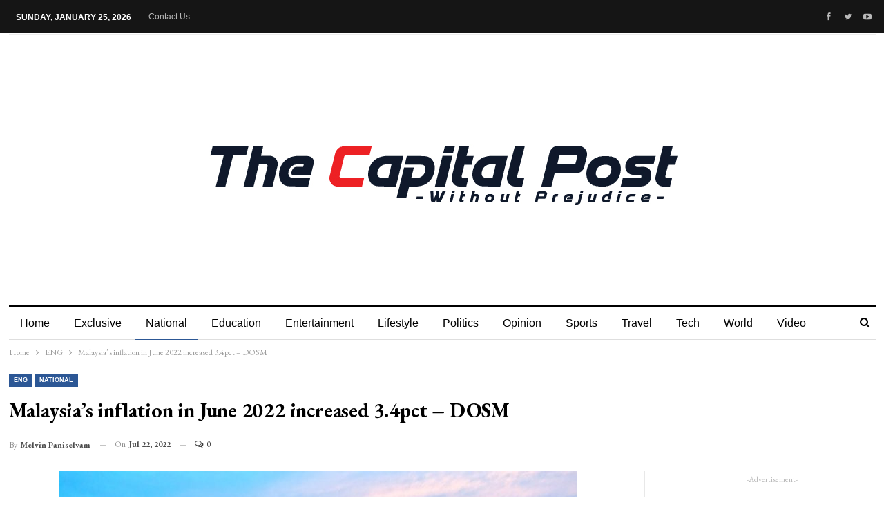

--- FILE ---
content_type: text/html; charset=UTF-8
request_url: https://www.capitalpost.com.my/malaysias-inflation-in-june-2022-increased-3-4pct-dosm/
body_size: 21242
content:
	<!DOCTYPE html>
		<!--[if IE 8]>
	<html class="ie ie8" lang="en-US"> <![endif]-->
	<!--[if IE 9]>
	<html class="ie ie9" lang="en-US"> <![endif]-->
	<!--[if gt IE 9]><!-->
<html lang="en-US"> <!--<![endif]-->
	<head>
				<meta charset="UTF-8">
		<meta http-equiv="X-UA-Compatible" content="IE=edge">
		<meta name="viewport" content="width=device-width, initial-scale=1.0">
		<link rel="pingback" href="https://www.capitalpost.com.my/xmlrpc.php"/>

		<meta name='robots' content='index, follow, max-image-preview:large, max-snippet:-1, max-video-preview:-1' />

	<!-- This site is optimized with the Yoast SEO plugin v26.8 - https://yoast.com/product/yoast-seo-wordpress/ -->
	<title>Malaysia&#039;s inflation in June 2022 increased 3.4pct - DOSM &#187; The Capital Post</title>
	<meta name="description" content="The Capital Post Malaysia&#039;s inflation in June 2022 increased 3.4pct - DOSM Malaysia The Capital Post Nation News" />
	<link rel="canonical" href="https://www.capitalpost.com.my/malaysias-inflation-in-june-2022-increased-3-4pct-dosm/" />
	<meta property="og:locale" content="en_US" />
	<meta property="og:type" content="article" />
	<meta property="og:title" content="Malaysia&#039;s inflation in June 2022 increased 3.4pct - DOSM &#187; The Capital Post" />
	<meta property="og:description" content="The Capital Post Malaysia&#039;s inflation in June 2022 increased 3.4pct - DOSM Malaysia The Capital Post Nation News" />
	<meta property="og:url" content="https://www.capitalpost.com.my/malaysias-inflation-in-june-2022-increased-3-4pct-dosm/" />
	<meta property="og:site_name" content="The Capital Post" />
	<meta property="article:publisher" content="https://www.facebook.com/capitalpostportal" />
	<meta property="article:published_time" content="2022-07-22T05:06:39+00:00" />
	<meta property="og:image" content="https://www.capitalpost.com.my/wp-content/uploads/2022/07/kl_22072022.jpg" />
	<meta property="og:image:width" content="1023" />
	<meta property="og:image:height" content="682" />
	<meta property="og:image:type" content="image/jpeg" />
	<meta name="author" content="Melvin Paniselvam" />
	<meta name="twitter:label1" content="Written by" />
	<meta name="twitter:data1" content="Melvin Paniselvam" />
	<meta name="twitter:label2" content="Est. reading time" />
	<meta name="twitter:data2" content="2 minutes" />
	<script type="application/ld+json" class="yoast-schema-graph">{"@context":"https://schema.org","@graph":[{"@type":"Article","@id":"https://www.capitalpost.com.my/malaysias-inflation-in-june-2022-increased-3-4pct-dosm/#article","isPartOf":{"@id":"https://www.capitalpost.com.my/malaysias-inflation-in-june-2022-increased-3-4pct-dosm/"},"author":{"name":"Melvin Paniselvam","@id":"https://www.capitalpost.com.my/#/schema/person/4bff7dac87b92e3a06b7faa484613b08"},"headline":"Malaysia&#8217;s inflation in June 2022 increased 3.4pct &#8211; DOSM","datePublished":"2022-07-22T05:06:39+00:00","mainEntityOfPage":{"@id":"https://www.capitalpost.com.my/malaysias-inflation-in-june-2022-increased-3-4pct-dosm/"},"wordCount":333,"commentCount":0,"publisher":{"@id":"https://www.capitalpost.com.my/#organization"},"image":{"@id":"https://www.capitalpost.com.my/malaysias-inflation-in-june-2022-increased-3-4pct-dosm/#primaryimage"},"thumbnailUrl":"https://www.capitalpost.com.my/wp-content/uploads/2022/07/kl_22072022.jpg","articleSection":["ENG","National"],"inLanguage":"en-US","potentialAction":[{"@type":"CommentAction","name":"Comment","target":["https://www.capitalpost.com.my/malaysias-inflation-in-june-2022-increased-3-4pct-dosm/#respond"]}]},{"@type":"WebPage","@id":"https://www.capitalpost.com.my/malaysias-inflation-in-june-2022-increased-3-4pct-dosm/","url":"https://www.capitalpost.com.my/malaysias-inflation-in-june-2022-increased-3-4pct-dosm/","name":"Malaysia's inflation in June 2022 increased 3.4pct - DOSM &#187; The Capital Post","isPartOf":{"@id":"https://www.capitalpost.com.my/#website"},"primaryImageOfPage":{"@id":"https://www.capitalpost.com.my/malaysias-inflation-in-june-2022-increased-3-4pct-dosm/#primaryimage"},"image":{"@id":"https://www.capitalpost.com.my/malaysias-inflation-in-june-2022-increased-3-4pct-dosm/#primaryimage"},"thumbnailUrl":"https://www.capitalpost.com.my/wp-content/uploads/2022/07/kl_22072022.jpg","datePublished":"2022-07-22T05:06:39+00:00","description":"The Capital Post Malaysia's inflation in June 2022 increased 3.4pct - DOSM Malaysia The Capital Post Nation News","breadcrumb":{"@id":"https://www.capitalpost.com.my/malaysias-inflation-in-june-2022-increased-3-4pct-dosm/#breadcrumb"},"inLanguage":"en-US","potentialAction":[{"@type":"ReadAction","target":["https://www.capitalpost.com.my/malaysias-inflation-in-june-2022-increased-3-4pct-dosm/"]}]},{"@type":"ImageObject","inLanguage":"en-US","@id":"https://www.capitalpost.com.my/malaysias-inflation-in-june-2022-increased-3-4pct-dosm/#primaryimage","url":"https://www.capitalpost.com.my/wp-content/uploads/2022/07/kl_22072022.jpg","contentUrl":"https://www.capitalpost.com.my/wp-content/uploads/2022/07/kl_22072022.jpg","width":1023,"height":682},{"@type":"BreadcrumbList","@id":"https://www.capitalpost.com.my/malaysias-inflation-in-june-2022-increased-3-4pct-dosm/#breadcrumb","itemListElement":[{"@type":"ListItem","position":1,"name":"Home","item":"https://www.capitalpost.com.my/"},{"@type":"ListItem","position":2,"name":"Malaysia&#8217;s inflation in June 2022 increased 3.4pct &#8211; DOSM"}]},{"@type":"WebSite","@id":"https://www.capitalpost.com.my/#website","url":"https://www.capitalpost.com.my/","name":"The Capital Post","description":"Without Prejudice","publisher":{"@id":"https://www.capitalpost.com.my/#organization"},"potentialAction":[{"@type":"SearchAction","target":{"@type":"EntryPoint","urlTemplate":"https://www.capitalpost.com.my/?s={search_term_string}"},"query-input":{"@type":"PropertyValueSpecification","valueRequired":true,"valueName":"search_term_string"}}],"inLanguage":"en-US"},{"@type":"Organization","@id":"https://www.capitalpost.com.my/#organization","name":"The Capital Post","url":"https://www.capitalpost.com.my/","logo":{"@type":"ImageObject","inLanguage":"en-US","@id":"https://www.capitalpost.com.my/#/schema/logo/image/","url":"https://www.capitalpost.com.my/wp-content/uploads/2019/09/Capital_Post__Short_Square_Latest.jpg","contentUrl":"https://www.capitalpost.com.my/wp-content/uploads/2019/09/Capital_Post__Short_Square_Latest.jpg","width":1771,"height":1771,"caption":"The Capital Post"},"image":{"@id":"https://www.capitalpost.com.my/#/schema/logo/image/"},"sameAs":["https://www.facebook.com/capitalpostportal","https://www.youtube.com/channel/UCvk2kjdGZda0C6d9skAJUXg"]},{"@type":"Person","@id":"https://www.capitalpost.com.my/#/schema/person/4bff7dac87b92e3a06b7faa484613b08","name":"Melvin Paniselvam","image":{"@type":"ImageObject","inLanguage":"en-US","@id":"https://www.capitalpost.com.my/#/schema/person/image/","url":"https://secure.gravatar.com/avatar/e76bb75657b07428019efa9f51124798b94cc945ec44fdd4c03f3d421cad384c?s=96&d=mm&r=g","contentUrl":"https://secure.gravatar.com/avatar/e76bb75657b07428019efa9f51124798b94cc945ec44fdd4c03f3d421cad384c?s=96&d=mm&r=g","caption":"Melvin Paniselvam"},"url":"https://www.capitalpost.com.my/author/melvin/"}]}</script>
	<!-- / Yoast SEO plugin. -->


<link rel='dns-prefetch' href='//platform-api.sharethis.com' />
<link rel='dns-prefetch' href='//www.googletagmanager.com' />
<link rel='dns-prefetch' href='//fonts.googleapis.com' />
<link rel="alternate" type="application/rss+xml" title="The Capital Post &raquo; Feed" href="https://www.capitalpost.com.my/feed/" />
<link rel="alternate" type="application/rss+xml" title="The Capital Post &raquo; Comments Feed" href="https://www.capitalpost.com.my/comments/feed/" />
<link rel="alternate" type="application/rss+xml" title="The Capital Post &raquo; Malaysia&#8217;s inflation in June 2022 increased 3.4pct &#8211; DOSM Comments Feed" href="https://www.capitalpost.com.my/malaysias-inflation-in-june-2022-increased-3-4pct-dosm/feed/" />
<link rel="alternate" title="oEmbed (JSON)" type="application/json+oembed" href="https://www.capitalpost.com.my/wp-json/oembed/1.0/embed?url=https%3A%2F%2Fwww.capitalpost.com.my%2Fmalaysias-inflation-in-june-2022-increased-3-4pct-dosm%2F" />
<link rel="alternate" title="oEmbed (XML)" type="text/xml+oembed" href="https://www.capitalpost.com.my/wp-json/oembed/1.0/embed?url=https%3A%2F%2Fwww.capitalpost.com.my%2Fmalaysias-inflation-in-june-2022-increased-3-4pct-dosm%2F&#038;format=xml" />
		<!-- This site uses the Google Analytics by ExactMetrics plugin v8.11.1 - Using Analytics tracking - https://www.exactmetrics.com/ -->
							<script src="//www.googletagmanager.com/gtag/js?id=G-DP3136467Y"  data-cfasync="false" data-wpfc-render="false" type="text/javascript" async></script>
			<script data-cfasync="false" data-wpfc-render="false" type="text/javascript">
				var em_version = '8.11.1';
				var em_track_user = true;
				var em_no_track_reason = '';
								var ExactMetricsDefaultLocations = {"page_location":"https:\/\/www.capitalpost.com.my\/malaysias-inflation-in-june-2022-increased-3-4pct-dosm\/"};
								if ( typeof ExactMetricsPrivacyGuardFilter === 'function' ) {
					var ExactMetricsLocations = (typeof ExactMetricsExcludeQuery === 'object') ? ExactMetricsPrivacyGuardFilter( ExactMetricsExcludeQuery ) : ExactMetricsPrivacyGuardFilter( ExactMetricsDefaultLocations );
				} else {
					var ExactMetricsLocations = (typeof ExactMetricsExcludeQuery === 'object') ? ExactMetricsExcludeQuery : ExactMetricsDefaultLocations;
				}

								var disableStrs = [
										'ga-disable-G-DP3136467Y',
									];

				/* Function to detect opted out users */
				function __gtagTrackerIsOptedOut() {
					for (var index = 0; index < disableStrs.length; index++) {
						if (document.cookie.indexOf(disableStrs[index] + '=true') > -1) {
							return true;
						}
					}

					return false;
				}

				/* Disable tracking if the opt-out cookie exists. */
				if (__gtagTrackerIsOptedOut()) {
					for (var index = 0; index < disableStrs.length; index++) {
						window[disableStrs[index]] = true;
					}
				}

				/* Opt-out function */
				function __gtagTrackerOptout() {
					for (var index = 0; index < disableStrs.length; index++) {
						document.cookie = disableStrs[index] + '=true; expires=Thu, 31 Dec 2099 23:59:59 UTC; path=/';
						window[disableStrs[index]] = true;
					}
				}

				if ('undefined' === typeof gaOptout) {
					function gaOptout() {
						__gtagTrackerOptout();
					}
				}
								window.dataLayer = window.dataLayer || [];

				window.ExactMetricsDualTracker = {
					helpers: {},
					trackers: {},
				};
				if (em_track_user) {
					function __gtagDataLayer() {
						dataLayer.push(arguments);
					}

					function __gtagTracker(type, name, parameters) {
						if (!parameters) {
							parameters = {};
						}

						if (parameters.send_to) {
							__gtagDataLayer.apply(null, arguments);
							return;
						}

						if (type === 'event') {
														parameters.send_to = exactmetrics_frontend.v4_id;
							var hookName = name;
							if (typeof parameters['event_category'] !== 'undefined') {
								hookName = parameters['event_category'] + ':' + name;
							}

							if (typeof ExactMetricsDualTracker.trackers[hookName] !== 'undefined') {
								ExactMetricsDualTracker.trackers[hookName](parameters);
							} else {
								__gtagDataLayer('event', name, parameters);
							}
							
						} else {
							__gtagDataLayer.apply(null, arguments);
						}
					}

					__gtagTracker('js', new Date());
					__gtagTracker('set', {
						'developer_id.dNDMyYj': true,
											});
					if ( ExactMetricsLocations.page_location ) {
						__gtagTracker('set', ExactMetricsLocations);
					}
										__gtagTracker('config', 'G-DP3136467Y', {"forceSSL":"true","page_path":location.pathname + location.search + location.hash} );
										window.gtag = __gtagTracker;										(function () {
						/* https://developers.google.com/analytics/devguides/collection/analyticsjs/ */
						/* ga and __gaTracker compatibility shim. */
						var noopfn = function () {
							return null;
						};
						var newtracker = function () {
							return new Tracker();
						};
						var Tracker = function () {
							return null;
						};
						var p = Tracker.prototype;
						p.get = noopfn;
						p.set = noopfn;
						p.send = function () {
							var args = Array.prototype.slice.call(arguments);
							args.unshift('send');
							__gaTracker.apply(null, args);
						};
						var __gaTracker = function () {
							var len = arguments.length;
							if (len === 0) {
								return;
							}
							var f = arguments[len - 1];
							if (typeof f !== 'object' || f === null || typeof f.hitCallback !== 'function') {
								if ('send' === arguments[0]) {
									var hitConverted, hitObject = false, action;
									if ('event' === arguments[1]) {
										if ('undefined' !== typeof arguments[3]) {
											hitObject = {
												'eventAction': arguments[3],
												'eventCategory': arguments[2],
												'eventLabel': arguments[4],
												'value': arguments[5] ? arguments[5] : 1,
											}
										}
									}
									if ('pageview' === arguments[1]) {
										if ('undefined' !== typeof arguments[2]) {
											hitObject = {
												'eventAction': 'page_view',
												'page_path': arguments[2],
											}
										}
									}
									if (typeof arguments[2] === 'object') {
										hitObject = arguments[2];
									}
									if (typeof arguments[5] === 'object') {
										Object.assign(hitObject, arguments[5]);
									}
									if ('undefined' !== typeof arguments[1].hitType) {
										hitObject = arguments[1];
										if ('pageview' === hitObject.hitType) {
											hitObject.eventAction = 'page_view';
										}
									}
									if (hitObject) {
										action = 'timing' === arguments[1].hitType ? 'timing_complete' : hitObject.eventAction;
										hitConverted = mapArgs(hitObject);
										__gtagTracker('event', action, hitConverted);
									}
								}
								return;
							}

							function mapArgs(args) {
								var arg, hit = {};
								var gaMap = {
									'eventCategory': 'event_category',
									'eventAction': 'event_action',
									'eventLabel': 'event_label',
									'eventValue': 'event_value',
									'nonInteraction': 'non_interaction',
									'timingCategory': 'event_category',
									'timingVar': 'name',
									'timingValue': 'value',
									'timingLabel': 'event_label',
									'page': 'page_path',
									'location': 'page_location',
									'title': 'page_title',
									'referrer' : 'page_referrer',
								};
								for (arg in args) {
																		if (!(!args.hasOwnProperty(arg) || !gaMap.hasOwnProperty(arg))) {
										hit[gaMap[arg]] = args[arg];
									} else {
										hit[arg] = args[arg];
									}
								}
								return hit;
							}

							try {
								f.hitCallback();
							} catch (ex) {
							}
						};
						__gaTracker.create = newtracker;
						__gaTracker.getByName = newtracker;
						__gaTracker.getAll = function () {
							return [];
						};
						__gaTracker.remove = noopfn;
						__gaTracker.loaded = true;
						window['__gaTracker'] = __gaTracker;
					})();
									} else {
										console.log("");
					(function () {
						function __gtagTracker() {
							return null;
						}

						window['__gtagTracker'] = __gtagTracker;
						window['gtag'] = __gtagTracker;
					})();
									}
			</script>
							<!-- / Google Analytics by ExactMetrics -->
		<style id='wp-img-auto-sizes-contain-inline-css' type='text/css'>
img:is([sizes=auto i],[sizes^="auto," i]){contain-intrinsic-size:3000px 1500px}
/*# sourceURL=wp-img-auto-sizes-contain-inline-css */
</style>
<link rel='stylesheet' id='twb-open-sans-css' href='https://fonts.googleapis.com/css?family=Open+Sans%3A300%2C400%2C500%2C600%2C700%2C800&#038;display=swap&#038;ver=6.9' type='text/css' media='all' />
<link rel='stylesheet' id='twbbwg-global-css' href='https://www.capitalpost.com.my/wp-content/plugins/photo-gallery/booster/assets/css/global.css?ver=1.0.0' type='text/css' media='all' />
<style id='wp-emoji-styles-inline-css' type='text/css'>

	img.wp-smiley, img.emoji {
		display: inline !important;
		border: none !important;
		box-shadow: none !important;
		height: 1em !important;
		width: 1em !important;
		margin: 0 0.07em !important;
		vertical-align: -0.1em !important;
		background: none !important;
		padding: 0 !important;
	}
/*# sourceURL=wp-emoji-styles-inline-css */
</style>
<style id='wp-block-library-inline-css' type='text/css'>
:root{--wp-block-synced-color:#7a00df;--wp-block-synced-color--rgb:122,0,223;--wp-bound-block-color:var(--wp-block-synced-color);--wp-editor-canvas-background:#ddd;--wp-admin-theme-color:#007cba;--wp-admin-theme-color--rgb:0,124,186;--wp-admin-theme-color-darker-10:#006ba1;--wp-admin-theme-color-darker-10--rgb:0,107,160.5;--wp-admin-theme-color-darker-20:#005a87;--wp-admin-theme-color-darker-20--rgb:0,90,135;--wp-admin-border-width-focus:2px}@media (min-resolution:192dpi){:root{--wp-admin-border-width-focus:1.5px}}.wp-element-button{cursor:pointer}:root .has-very-light-gray-background-color{background-color:#eee}:root .has-very-dark-gray-background-color{background-color:#313131}:root .has-very-light-gray-color{color:#eee}:root .has-very-dark-gray-color{color:#313131}:root .has-vivid-green-cyan-to-vivid-cyan-blue-gradient-background{background:linear-gradient(135deg,#00d084,#0693e3)}:root .has-purple-crush-gradient-background{background:linear-gradient(135deg,#34e2e4,#4721fb 50%,#ab1dfe)}:root .has-hazy-dawn-gradient-background{background:linear-gradient(135deg,#faaca8,#dad0ec)}:root .has-subdued-olive-gradient-background{background:linear-gradient(135deg,#fafae1,#67a671)}:root .has-atomic-cream-gradient-background{background:linear-gradient(135deg,#fdd79a,#004a59)}:root .has-nightshade-gradient-background{background:linear-gradient(135deg,#330968,#31cdcf)}:root .has-midnight-gradient-background{background:linear-gradient(135deg,#020381,#2874fc)}:root{--wp--preset--font-size--normal:16px;--wp--preset--font-size--huge:42px}.has-regular-font-size{font-size:1em}.has-larger-font-size{font-size:2.625em}.has-normal-font-size{font-size:var(--wp--preset--font-size--normal)}.has-huge-font-size{font-size:var(--wp--preset--font-size--huge)}.has-text-align-center{text-align:center}.has-text-align-left{text-align:left}.has-text-align-right{text-align:right}.has-fit-text{white-space:nowrap!important}#end-resizable-editor-section{display:none}.aligncenter{clear:both}.items-justified-left{justify-content:flex-start}.items-justified-center{justify-content:center}.items-justified-right{justify-content:flex-end}.items-justified-space-between{justify-content:space-between}.screen-reader-text{border:0;clip-path:inset(50%);height:1px;margin:-1px;overflow:hidden;padding:0;position:absolute;width:1px;word-wrap:normal!important}.screen-reader-text:focus{background-color:#ddd;clip-path:none;color:#444;display:block;font-size:1em;height:auto;left:5px;line-height:normal;padding:15px 23px 14px;text-decoration:none;top:5px;width:auto;z-index:100000}html :where(.has-border-color){border-style:solid}html :where([style*=border-top-color]){border-top-style:solid}html :where([style*=border-right-color]){border-right-style:solid}html :where([style*=border-bottom-color]){border-bottom-style:solid}html :where([style*=border-left-color]){border-left-style:solid}html :where([style*=border-width]){border-style:solid}html :where([style*=border-top-width]){border-top-style:solid}html :where([style*=border-right-width]){border-right-style:solid}html :where([style*=border-bottom-width]){border-bottom-style:solid}html :where([style*=border-left-width]){border-left-style:solid}html :where(img[class*=wp-image-]){height:auto;max-width:100%}:where(figure){margin:0 0 1em}html :where(.is-position-sticky){--wp-admin--admin-bar--position-offset:var(--wp-admin--admin-bar--height,0px)}@media screen and (max-width:600px){html :where(.is-position-sticky){--wp-admin--admin-bar--position-offset:0px}}

/*# sourceURL=wp-block-library-inline-css */
</style><style id='global-styles-inline-css' type='text/css'>
:root{--wp--preset--aspect-ratio--square: 1;--wp--preset--aspect-ratio--4-3: 4/3;--wp--preset--aspect-ratio--3-4: 3/4;--wp--preset--aspect-ratio--3-2: 3/2;--wp--preset--aspect-ratio--2-3: 2/3;--wp--preset--aspect-ratio--16-9: 16/9;--wp--preset--aspect-ratio--9-16: 9/16;--wp--preset--color--black: #000000;--wp--preset--color--cyan-bluish-gray: #abb8c3;--wp--preset--color--white: #ffffff;--wp--preset--color--pale-pink: #f78da7;--wp--preset--color--vivid-red: #cf2e2e;--wp--preset--color--luminous-vivid-orange: #ff6900;--wp--preset--color--luminous-vivid-amber: #fcb900;--wp--preset--color--light-green-cyan: #7bdcb5;--wp--preset--color--vivid-green-cyan: #00d084;--wp--preset--color--pale-cyan-blue: #8ed1fc;--wp--preset--color--vivid-cyan-blue: #0693e3;--wp--preset--color--vivid-purple: #9b51e0;--wp--preset--gradient--vivid-cyan-blue-to-vivid-purple: linear-gradient(135deg,rgb(6,147,227) 0%,rgb(155,81,224) 100%);--wp--preset--gradient--light-green-cyan-to-vivid-green-cyan: linear-gradient(135deg,rgb(122,220,180) 0%,rgb(0,208,130) 100%);--wp--preset--gradient--luminous-vivid-amber-to-luminous-vivid-orange: linear-gradient(135deg,rgb(252,185,0) 0%,rgb(255,105,0) 100%);--wp--preset--gradient--luminous-vivid-orange-to-vivid-red: linear-gradient(135deg,rgb(255,105,0) 0%,rgb(207,46,46) 100%);--wp--preset--gradient--very-light-gray-to-cyan-bluish-gray: linear-gradient(135deg,rgb(238,238,238) 0%,rgb(169,184,195) 100%);--wp--preset--gradient--cool-to-warm-spectrum: linear-gradient(135deg,rgb(74,234,220) 0%,rgb(151,120,209) 20%,rgb(207,42,186) 40%,rgb(238,44,130) 60%,rgb(251,105,98) 80%,rgb(254,248,76) 100%);--wp--preset--gradient--blush-light-purple: linear-gradient(135deg,rgb(255,206,236) 0%,rgb(152,150,240) 100%);--wp--preset--gradient--blush-bordeaux: linear-gradient(135deg,rgb(254,205,165) 0%,rgb(254,45,45) 50%,rgb(107,0,62) 100%);--wp--preset--gradient--luminous-dusk: linear-gradient(135deg,rgb(255,203,112) 0%,rgb(199,81,192) 50%,rgb(65,88,208) 100%);--wp--preset--gradient--pale-ocean: linear-gradient(135deg,rgb(255,245,203) 0%,rgb(182,227,212) 50%,rgb(51,167,181) 100%);--wp--preset--gradient--electric-grass: linear-gradient(135deg,rgb(202,248,128) 0%,rgb(113,206,126) 100%);--wp--preset--gradient--midnight: linear-gradient(135deg,rgb(2,3,129) 0%,rgb(40,116,252) 100%);--wp--preset--font-size--small: 13px;--wp--preset--font-size--medium: 20px;--wp--preset--font-size--large: 36px;--wp--preset--font-size--x-large: 42px;--wp--preset--spacing--20: 0.44rem;--wp--preset--spacing--30: 0.67rem;--wp--preset--spacing--40: 1rem;--wp--preset--spacing--50: 1.5rem;--wp--preset--spacing--60: 2.25rem;--wp--preset--spacing--70: 3.38rem;--wp--preset--spacing--80: 5.06rem;--wp--preset--shadow--natural: 6px 6px 9px rgba(0, 0, 0, 0.2);--wp--preset--shadow--deep: 12px 12px 50px rgba(0, 0, 0, 0.4);--wp--preset--shadow--sharp: 6px 6px 0px rgba(0, 0, 0, 0.2);--wp--preset--shadow--outlined: 6px 6px 0px -3px rgb(255, 255, 255), 6px 6px rgb(0, 0, 0);--wp--preset--shadow--crisp: 6px 6px 0px rgb(0, 0, 0);}:where(.is-layout-flex){gap: 0.5em;}:where(.is-layout-grid){gap: 0.5em;}body .is-layout-flex{display: flex;}.is-layout-flex{flex-wrap: wrap;align-items: center;}.is-layout-flex > :is(*, div){margin: 0;}body .is-layout-grid{display: grid;}.is-layout-grid > :is(*, div){margin: 0;}:where(.wp-block-columns.is-layout-flex){gap: 2em;}:where(.wp-block-columns.is-layout-grid){gap: 2em;}:where(.wp-block-post-template.is-layout-flex){gap: 1.25em;}:where(.wp-block-post-template.is-layout-grid){gap: 1.25em;}.has-black-color{color: var(--wp--preset--color--black) !important;}.has-cyan-bluish-gray-color{color: var(--wp--preset--color--cyan-bluish-gray) !important;}.has-white-color{color: var(--wp--preset--color--white) !important;}.has-pale-pink-color{color: var(--wp--preset--color--pale-pink) !important;}.has-vivid-red-color{color: var(--wp--preset--color--vivid-red) !important;}.has-luminous-vivid-orange-color{color: var(--wp--preset--color--luminous-vivid-orange) !important;}.has-luminous-vivid-amber-color{color: var(--wp--preset--color--luminous-vivid-amber) !important;}.has-light-green-cyan-color{color: var(--wp--preset--color--light-green-cyan) !important;}.has-vivid-green-cyan-color{color: var(--wp--preset--color--vivid-green-cyan) !important;}.has-pale-cyan-blue-color{color: var(--wp--preset--color--pale-cyan-blue) !important;}.has-vivid-cyan-blue-color{color: var(--wp--preset--color--vivid-cyan-blue) !important;}.has-vivid-purple-color{color: var(--wp--preset--color--vivid-purple) !important;}.has-black-background-color{background-color: var(--wp--preset--color--black) !important;}.has-cyan-bluish-gray-background-color{background-color: var(--wp--preset--color--cyan-bluish-gray) !important;}.has-white-background-color{background-color: var(--wp--preset--color--white) !important;}.has-pale-pink-background-color{background-color: var(--wp--preset--color--pale-pink) !important;}.has-vivid-red-background-color{background-color: var(--wp--preset--color--vivid-red) !important;}.has-luminous-vivid-orange-background-color{background-color: var(--wp--preset--color--luminous-vivid-orange) !important;}.has-luminous-vivid-amber-background-color{background-color: var(--wp--preset--color--luminous-vivid-amber) !important;}.has-light-green-cyan-background-color{background-color: var(--wp--preset--color--light-green-cyan) !important;}.has-vivid-green-cyan-background-color{background-color: var(--wp--preset--color--vivid-green-cyan) !important;}.has-pale-cyan-blue-background-color{background-color: var(--wp--preset--color--pale-cyan-blue) !important;}.has-vivid-cyan-blue-background-color{background-color: var(--wp--preset--color--vivid-cyan-blue) !important;}.has-vivid-purple-background-color{background-color: var(--wp--preset--color--vivid-purple) !important;}.has-black-border-color{border-color: var(--wp--preset--color--black) !important;}.has-cyan-bluish-gray-border-color{border-color: var(--wp--preset--color--cyan-bluish-gray) !important;}.has-white-border-color{border-color: var(--wp--preset--color--white) !important;}.has-pale-pink-border-color{border-color: var(--wp--preset--color--pale-pink) !important;}.has-vivid-red-border-color{border-color: var(--wp--preset--color--vivid-red) !important;}.has-luminous-vivid-orange-border-color{border-color: var(--wp--preset--color--luminous-vivid-orange) !important;}.has-luminous-vivid-amber-border-color{border-color: var(--wp--preset--color--luminous-vivid-amber) !important;}.has-light-green-cyan-border-color{border-color: var(--wp--preset--color--light-green-cyan) !important;}.has-vivid-green-cyan-border-color{border-color: var(--wp--preset--color--vivid-green-cyan) !important;}.has-pale-cyan-blue-border-color{border-color: var(--wp--preset--color--pale-cyan-blue) !important;}.has-vivid-cyan-blue-border-color{border-color: var(--wp--preset--color--vivid-cyan-blue) !important;}.has-vivid-purple-border-color{border-color: var(--wp--preset--color--vivid-purple) !important;}.has-vivid-cyan-blue-to-vivid-purple-gradient-background{background: var(--wp--preset--gradient--vivid-cyan-blue-to-vivid-purple) !important;}.has-light-green-cyan-to-vivid-green-cyan-gradient-background{background: var(--wp--preset--gradient--light-green-cyan-to-vivid-green-cyan) !important;}.has-luminous-vivid-amber-to-luminous-vivid-orange-gradient-background{background: var(--wp--preset--gradient--luminous-vivid-amber-to-luminous-vivid-orange) !important;}.has-luminous-vivid-orange-to-vivid-red-gradient-background{background: var(--wp--preset--gradient--luminous-vivid-orange-to-vivid-red) !important;}.has-very-light-gray-to-cyan-bluish-gray-gradient-background{background: var(--wp--preset--gradient--very-light-gray-to-cyan-bluish-gray) !important;}.has-cool-to-warm-spectrum-gradient-background{background: var(--wp--preset--gradient--cool-to-warm-spectrum) !important;}.has-blush-light-purple-gradient-background{background: var(--wp--preset--gradient--blush-light-purple) !important;}.has-blush-bordeaux-gradient-background{background: var(--wp--preset--gradient--blush-bordeaux) !important;}.has-luminous-dusk-gradient-background{background: var(--wp--preset--gradient--luminous-dusk) !important;}.has-pale-ocean-gradient-background{background: var(--wp--preset--gradient--pale-ocean) !important;}.has-electric-grass-gradient-background{background: var(--wp--preset--gradient--electric-grass) !important;}.has-midnight-gradient-background{background: var(--wp--preset--gradient--midnight) !important;}.has-small-font-size{font-size: var(--wp--preset--font-size--small) !important;}.has-medium-font-size{font-size: var(--wp--preset--font-size--medium) !important;}.has-large-font-size{font-size: var(--wp--preset--font-size--large) !important;}.has-x-large-font-size{font-size: var(--wp--preset--font-size--x-large) !important;}
/*# sourceURL=global-styles-inline-css */
</style>

<style id='classic-theme-styles-inline-css' type='text/css'>
/*! This file is auto-generated */
.wp-block-button__link{color:#fff;background-color:#32373c;border-radius:9999px;box-shadow:none;text-decoration:none;padding:calc(.667em + 2px) calc(1.333em + 2px);font-size:1.125em}.wp-block-file__button{background:#32373c;color:#fff;text-decoration:none}
/*# sourceURL=/wp-includes/css/classic-themes.min.css */
</style>
<link rel='stylesheet' id='bwg_fonts-css' href='https://www.capitalpost.com.my/wp-content/plugins/photo-gallery/css/bwg-fonts/fonts.css?ver=0.0.1' type='text/css' media='all' />
<link rel='stylesheet' id='sumoselect-css' href='https://www.capitalpost.com.my/wp-content/plugins/photo-gallery/css/sumoselect.min.css?ver=3.4.6' type='text/css' media='all' />
<link rel='stylesheet' id='mCustomScrollbar-css' href='https://www.capitalpost.com.my/wp-content/plugins/photo-gallery/css/jquery.mCustomScrollbar.min.css?ver=3.1.5' type='text/css' media='all' />
<link rel='stylesheet' id='bwg_googlefonts-css' href='https://fonts.googleapis.com/css?family=Ubuntu&#038;subset=greek,latin,greek-ext,vietnamese,cyrillic-ext,latin-ext,cyrillic' type='text/css' media='all' />
<link rel='stylesheet' id='bwg_frontend-css' href='https://www.capitalpost.com.my/wp-content/plugins/photo-gallery/css/styles.min.css?ver=1.8.37' type='text/css' media='all' />
<link rel='stylesheet' id='share-this-share-buttons-sticky-css' href='https://www.capitalpost.com.my/wp-content/plugins/sharethis-share-buttons/css/mu-style.css?ver=1503322580' type='text/css' media='all' />
<link rel='stylesheet' id='wp-polls-css' href='https://www.capitalpost.com.my/wp-content/plugins/wp-polls/polls-css.css?ver=2.77.3' type='text/css' media='all' />
<style id='wp-polls-inline-css' type='text/css'>
.wp-polls .pollbar {
	margin: 1px;
	font-size: 6px;
	line-height: 8px;
	height: 8px;
	background-image: url('https://www.capitalpost.com.my/wp-content/plugins/wp-polls/images/default/pollbg.gif');
	border: 1px solid #c8c8c8;
}

/*# sourceURL=wp-polls-inline-css */
</style>
<link rel='stylesheet' id='better-framework-main-fonts-css' href='https://fonts.googleapis.com/css?family=EB+Garamond:400,700,600italic,600' type='text/css' media='all' />
<script type="text/javascript" src="https://www.capitalpost.com.my/wp-includes/js/jquery/jquery.min.js?ver=3.7.1" id="jquery-core-js"></script>
<script type="text/javascript" src="https://www.capitalpost.com.my/wp-includes/js/jquery/jquery-migrate.min.js?ver=3.4.1" id="jquery-migrate-js"></script>
<script type="text/javascript" src="https://www.capitalpost.com.my/wp-content/plugins/photo-gallery/booster/assets/js/circle-progress.js?ver=1.2.2" id="twbbwg-circle-js"></script>
<script type="text/javascript" id="twbbwg-global-js-extra">
/* <![CDATA[ */
var twb = {"nonce":"4fb9f516d9","ajax_url":"https://www.capitalpost.com.my/wp-admin/admin-ajax.php","plugin_url":"https://www.capitalpost.com.my/wp-content/plugins/photo-gallery/booster","href":"https://www.capitalpost.com.my/wp-admin/admin.php?page=twbbwg_photo-gallery"};
var twb = {"nonce":"4fb9f516d9","ajax_url":"https://www.capitalpost.com.my/wp-admin/admin-ajax.php","plugin_url":"https://www.capitalpost.com.my/wp-content/plugins/photo-gallery/booster","href":"https://www.capitalpost.com.my/wp-admin/admin.php?page=twbbwg_photo-gallery"};
//# sourceURL=twbbwg-global-js-extra
/* ]]> */
</script>
<script type="text/javascript" src="https://www.capitalpost.com.my/wp-content/plugins/photo-gallery/booster/assets/js/global.js?ver=1.0.0" id="twbbwg-global-js"></script>
<script type="text/javascript" src="https://www.capitalpost.com.my/wp-content/plugins/google-analytics-dashboard-for-wp/assets/js/frontend-gtag.min.js?ver=8.11.1" id="exactmetrics-frontend-script-js" async="async" data-wp-strategy="async"></script>
<script data-cfasync="false" data-wpfc-render="false" type="text/javascript" id='exactmetrics-frontend-script-js-extra'>/* <![CDATA[ */
var exactmetrics_frontend = {"js_events_tracking":"true","download_extensions":"zip,mp3,mpeg,pdf,docx,pptx,xlsx,rar","inbound_paths":"[{\"path\":\"\\\/go\\\/\",\"label\":\"affiliate\"},{\"path\":\"\\\/recommend\\\/\",\"label\":\"affiliate\"},{\"path\":\"\\\/out\\\/\",\"label\":\"Affiliate\"}]","home_url":"https:\/\/www.capitalpost.com.my","hash_tracking":"true","v4_id":"G-DP3136467Y"};/* ]]> */
</script>
<script type="text/javascript" src="https://www.capitalpost.com.my/wp-content/plugins/photo-gallery/js/jquery.lazy.min.js?ver=1.8.37" id="bwg_lazyload-js"></script>
<script type="text/javascript" src="https://www.capitalpost.com.my/wp-content/plugins/photo-gallery/js/jquery.sumoselect.min.js?ver=3.4.6" id="sumoselect-js"></script>
<script type="text/javascript" src="https://www.capitalpost.com.my/wp-content/plugins/photo-gallery/js/tocca.min.js?ver=2.0.9" id="bwg_mobile-js"></script>
<script type="text/javascript" src="https://www.capitalpost.com.my/wp-content/plugins/photo-gallery/js/jquery.mCustomScrollbar.concat.min.js?ver=3.1.5" id="mCustomScrollbar-js"></script>
<script type="text/javascript" src="https://www.capitalpost.com.my/wp-content/plugins/photo-gallery/js/jquery.fullscreen.min.js?ver=0.6.0" id="jquery-fullscreen-js"></script>
<script type="text/javascript" id="bwg_frontend-js-extra">
/* <![CDATA[ */
var bwg_objectsL10n = {"bwg_field_required":"field is required.","bwg_mail_validation":"This is not a valid email address.","bwg_search_result":"There are no images matching your search.","bwg_select_tag":"Select Tag","bwg_order_by":"Order By","bwg_search":"Search","bwg_show_ecommerce":"Show Ecommerce","bwg_hide_ecommerce":"Hide Ecommerce","bwg_show_comments":"Show Comments","bwg_hide_comments":"Hide Comments","bwg_restore":"Restore","bwg_maximize":"Maximize","bwg_fullscreen":"Fullscreen","bwg_exit_fullscreen":"Exit Fullscreen","bwg_search_tag":"SEARCH...","bwg_tag_no_match":"No tags found","bwg_all_tags_selected":"All tags selected","bwg_tags_selected":"tags selected","play":"Play","pause":"Pause","is_pro":"","bwg_play":"Play","bwg_pause":"Pause","bwg_hide_info":"Hide info","bwg_show_info":"Show info","bwg_hide_rating":"Hide rating","bwg_show_rating":"Show rating","ok":"Ok","cancel":"Cancel","select_all":"Select all","lazy_load":"1","lazy_loader":"https://www.capitalpost.com.my/wp-content/plugins/photo-gallery/images/ajax_loader.png","front_ajax":"0","bwg_tag_see_all":"see all tags","bwg_tag_see_less":"see less tags"};
//# sourceURL=bwg_frontend-js-extra
/* ]]> */
</script>
<script type="text/javascript" src="https://www.capitalpost.com.my/wp-content/plugins/photo-gallery/js/scripts.min.js?ver=1.8.37" id="bwg_frontend-js"></script>
<script type="text/javascript" src="//platform-api.sharethis.com/js/sharethis.js?ver=2.3.6#property=6113d5e99e6db500120d1bde&amp;product=inline-buttons&amp;source=sharethis-share-buttons-wordpress" id="share-this-share-buttons-mu-js"></script>

<!-- Google tag (gtag.js) snippet added by Site Kit -->
<!-- Google Analytics snippet added by Site Kit -->
<script type="text/javascript" src="https://www.googletagmanager.com/gtag/js?id=G-DP3136467Y" id="google_gtagjs-js" async></script>
<script type="text/javascript" id="google_gtagjs-js-after">
/* <![CDATA[ */
window.dataLayer = window.dataLayer || [];function gtag(){dataLayer.push(arguments);}
gtag("set","linker",{"domains":["www.capitalpost.com.my"]});
gtag("js", new Date());
gtag("set", "developer_id.dZTNiMT", true);
gtag("config", "G-DP3136467Y");
//# sourceURL=google_gtagjs-js-after
/* ]]> */
</script>
<link rel="https://api.w.org/" href="https://www.capitalpost.com.my/wp-json/" /><link rel="alternate" title="JSON" type="application/json" href="https://www.capitalpost.com.my/wp-json/wp/v2/posts/29951" /><link rel="EditURI" type="application/rsd+xml" title="RSD" href="https://www.capitalpost.com.my/xmlrpc.php?rsd" />
<meta name="generator" content="WordPress 6.9" />
<link rel='shortlink' href='https://www.capitalpost.com.my/?p=29951' />
<!-- auto ad code generated by Easy Google AdSense plugin v1.0.13 --><script async src="https://pagead2.googlesyndication.com/pagead/js/adsbygoogle.js?client=ca-pub-5855520924302766" crossorigin="anonymous"></script><!-- Easy Google AdSense plugin --><meta name="generator" content="Site Kit by Google 1.170.0" />			<link rel="shortcut icon" href="https://malayanpost.com.my/wp-content/uploads/2019/09/Capital_Square-e1569212352842.jpg">
<!-- Google AdSense meta tags added by Site Kit -->
<meta name="google-adsense-platform-account" content="ca-host-pub-2644536267352236">
<meta name="google-adsense-platform-domain" content="sitekit.withgoogle.com">
<!-- End Google AdSense meta tags added by Site Kit -->
<meta name="generator" content="Powered by WPBakery Page Builder - drag and drop page builder for WordPress."/>
<!--[if lte IE 9]><link rel="stylesheet" type="text/css" href="https://www.capitalpost.com.my/wp-content/plugins/js_composer/assets/css/vc_lte_ie9.min.css" media="screen"><![endif]-->      <meta name="onesignal" content="wordpress-plugin"/>
            <script>

      window.OneSignalDeferred = window.OneSignalDeferred || [];

      OneSignalDeferred.push(function(OneSignal) {
        var oneSignal_options = {};
        window._oneSignalInitOptions = oneSignal_options;

        oneSignal_options['serviceWorkerParam'] = { scope: '/' };
oneSignal_options['serviceWorkerPath'] = 'OneSignalSDKWorker.js.php';

        OneSignal.Notifications.setDefaultUrl("https://www.capitalpost.com.my");

        oneSignal_options['wordpress'] = true;
oneSignal_options['appId'] = '7fd7c623-a31d-4956-89e4-43fdc4173284';
oneSignal_options['allowLocalhostAsSecureOrigin'] = true;
oneSignal_options['welcomeNotification'] = { };
oneSignal_options['welcomeNotification']['title'] = "";
oneSignal_options['welcomeNotification']['message'] = "";
oneSignal_options['path'] = "https://www.capitalpost.com.my/wp-content/plugins/onesignal-free-web-push-notifications/sdk_files/";
oneSignal_options['safari_web_id'] = "web.onesignal.auto.07679346-76f9-40eb-adf2-79670b2a6a52";
oneSignal_options['persistNotification'] = false;
oneSignal_options['promptOptions'] = { };
oneSignal_options['notifyButton'] = { };
oneSignal_options['notifyButton']['enable'] = true;
oneSignal_options['notifyButton']['position'] = 'bottom-left';
oneSignal_options['notifyButton']['theme'] = 'default';
oneSignal_options['notifyButton']['size'] = 'small';
oneSignal_options['notifyButton']['displayPredicate'] = function() {
              return !OneSignal.User.PushSubscription.optedIn;
            };
oneSignal_options['notifyButton']['showCredit'] = true;
oneSignal_options['notifyButton']['text'] = {};
              OneSignal.init(window._oneSignalInitOptions);
              OneSignal.Slidedown.promptPush()      });

      function documentInitOneSignal() {
        var oneSignal_elements = document.getElementsByClassName("OneSignal-prompt");

        var oneSignalLinkClickHandler = function(event) { OneSignal.Notifications.requestPermission(); event.preventDefault(); };        for(var i = 0; i < oneSignal_elements.length; i++)
          oneSignal_elements[i].addEventListener('click', oneSignalLinkClickHandler, false);
      }

      if (document.readyState === 'complete') {
           documentInitOneSignal();
      }
      else {
           window.addEventListener("load", function(event){
               documentInitOneSignal();
          });
      }
    </script>
<script type="application/ld+json">{
    "@context": "http:\/\/schema.org\/",
    "@type": "organization",
    "@id": "#organization",
    "logo": {
        "@type": "ImageObject",
        "url": "https:\/\/www.capitalpost.com.my\/wp-content\/uploads\/2026\/01\/480872260_1225605566231745_4783980489908247436_n.jpg"
    },
    "url": "https:\/\/www.capitalpost.com.my\/",
    "name": "The Capital Post",
    "description": "Without Prejudice"
}</script>
<script type="application/ld+json">{
    "@context": "http:\/\/schema.org\/",
    "@type": "WebSite",
    "name": "The Capital Post",
    "alternateName": "Without Prejudice",
    "url": "https:\/\/www.capitalpost.com.my\/"
}</script>
<script type="application/ld+json">{
    "@context": "http:\/\/schema.org\/",
    "@type": "BlogPosting",
    "headline": "Malaysia's inflation in June 2022 increased 3.4pct - DOSM",
    "description": "KUALA LUMPUR: Malaysia's Consumer Price Index (CPI) increased by 3.4 per cent year-on-year (y-o-y) to 127.4 in June 2022 from 123.2 in June 2021, surpassing the average inflation in Malaysia for the January 2011 to June 2022 period by 1.9 per cent.De",
    "datePublished": "2022-07-22",
    "dateModified": "2022-07-22",
    "author": {
        "@type": "Person",
        "@id": "#person-MelvinPaniselvam",
        "name": "Melvin Paniselvam"
    },
    "image": {
        "@type": "ImageObject",
        "url": "https:\/\/www.capitalpost.com.my\/wp-content\/uploads\/2022\/07\/kl_22072022.jpg",
        "width": 1023,
        "height": 682
    },
    "interactionStatistic": [
        {
            "@type": "InteractionCounter",
            "interactionType": "http:\/\/schema.org\/CommentAction",
            "userInteractionCount": "0"
        }
    ],
    "publisher": {
        "@id": "#organization"
    },
    "mainEntityOfPage": "https:\/\/www.capitalpost.com.my\/malaysias-inflation-in-june-2022-increased-3-4pct-dosm\/"
}</script>
<link rel='stylesheet' id='bf-minifed-css-1' href='https://www.capitalpost.com.my/wp-content/bs-booster-cache/8a1db36ee83f2978e1164acd4689c875.css' type='text/css' media='all' />
<link rel='stylesheet' id='7.6.2-1769270396' href='https://www.capitalpost.com.my/wp-content/bs-booster-cache/57de94ea7833d579e8912831b2252af2.css' type='text/css' media='all' />
<link rel="icon" href="https://www.capitalpost.com.my/wp-content/uploads/2025/10/cropped-android-chrome-512x512-1-32x32.png" sizes="32x32" />
<link rel="icon" href="https://www.capitalpost.com.my/wp-content/uploads/2025/10/cropped-android-chrome-512x512-1-192x192.png" sizes="192x192" />
<link rel="apple-touch-icon" href="https://www.capitalpost.com.my/wp-content/uploads/2025/10/cropped-android-chrome-512x512-1-180x180.png" />
<meta name="msapplication-TileImage" content="https://www.capitalpost.com.my/wp-content/uploads/2025/10/cropped-android-chrome-512x512-1-270x270.png" />
<noscript><style type="text/css"> .wpb_animate_when_almost_visible { opacity: 1; }</style></noscript>	</head>

<body class="wp-singular post-template-default single single-post postid-29951 single-format-standard wp-theme-publisher bs-theme bs-publisher bs-publisher-newspaper-daily active-light-box ltr close-rh page-layout-2-col-right full-width main-menu-sticky-smart active-ajax-search single-prim-cat-12 single-cat-12 single-cat-3  wpb-js-composer js-comp-ver-5.7 vc_responsive bs-ll-a" dir="ltr">
		<div class="main-wrap content-main-wrap">
			<header id="header" class="site-header header-style-1 boxed" itemscope="itemscope" itemtype="https://schema.org/WPHeader">
		<section class="topbar topbar-style-1 hidden-xs hidden-xs">
	<div class="content-wrap">
		<div class="container">
			<div class="topbar-inner clearfix">

									<div class="section-links">
								<div  class="  better-studio-shortcode bsc-clearfix better-social-counter style-button not-colored in-4-col">
						<ul class="social-list bsc-clearfix"><li class="social-item facebook"><a href = "https://www.facebook.com/1612971955586785" target = "_blank" > <i class="item-icon bsfi-facebook" ></i><span class="item-title" > Likes </span> </a> </li> <li class="social-item twitter"><a href = "https://twitter.com/capitalpostmy" target = "_blank" > <i class="item-icon bsfi-twitter" ></i><span class="item-title" > Followers </span> </a> </li> <li class="social-item youtube"><a href = "https://youtube.com/user/UCvk2kjdGZda0C6d9skAJUXg" target = "_blank" > <i class="item-icon bsfi-youtube" ></i><span class="item-title" > Subscribers </span> </a> </li> 			</ul>
		</div>
							</div>
				
				<div class="section-menu">
						<div id="menu-top" class="menu top-menu-wrapper" role="navigation" itemscope="itemscope" itemtype="https://schema.org/SiteNavigationElement">
		<nav class="top-menu-container">

			<ul id="top-navigation" class="top-menu menu clearfix bsm-pure">
									<li id="topbar-date" class="menu-item menu-item-date">
					<span
						class="topbar-date">Sunday, January 25, 2026</span>
					</li>
					<li id="menu-item-32" class="menu-item menu-item-type-post_type menu-item-object-page better-anim-fade menu-item-32"><a href="https://www.capitalpost.com.my/contact-us/">Contact Us</a></li>
			</ul>

		</nav>
	</div>
				</div>
			</div>
		</div>
	</div>
</section>
		<div class="header-inner">
			<div class="content-wrap">
				<div class="container">
					<div id="site-branding" class="site-branding">
	<p  id="site-title" class="logo h1 img-logo">
	<a href="https://www.capitalpost.com.my/" itemprop="url" rel="home">
					<img id="site-logo" src="https://www.capitalpost.com.my/wp-content/uploads/2026/01/480872260_1225605566231745_4783980489908247436_n.jpg"
			     alt="The Capital Post"  />

			<span class="site-title">The Capital Post - Without Prejudice</span>
				</a>
</p>
</div><!-- .site-branding -->
				</div>

			</div>
		</div>
		<div id="menu-main" class="menu main-menu-wrapper show-search-item menu-actions-btn-width-1" role="navigation" itemscope="itemscope" itemtype="https://schema.org/SiteNavigationElement">
	<div class="main-menu-inner">
		<div class="content-wrap">
			<div class="container">

				<nav class="main-menu-container">
					<ul id="main-navigation" class="main-menu menu bsm-pure clearfix">
						<li id="menu-item-23" class="menu-item menu-item-type-post_type menu-item-object-page menu-item-home better-anim-fade menu-item-23"><a href="https://www.capitalpost.com.my/">Home</a></li>
<li id="menu-item-25" class="menu-item menu-item-type-taxonomy menu-item-object-category menu-term-2 better-anim-fade menu-item-25"><a href="https://www.capitalpost.com.my/category/exclusive/">Exclusive</a></li>
<li id="menu-item-26" class="menu-item menu-item-type-taxonomy menu-item-object-category current-post-ancestor current-menu-parent current-post-parent menu-term-3 better-anim-fade menu-item-26"><a href="https://www.capitalpost.com.my/category/national/">National</a></li>
<li id="menu-item-24" class="menu-item menu-item-type-taxonomy menu-item-object-category menu-term-4 better-anim-fade menu-item-24"><a href="https://www.capitalpost.com.my/category/education/">Education</a></li>
<li id="menu-item-3768" class="menu-item menu-item-type-taxonomy menu-item-object-category menu-term-19 better-anim-fade menu-item-3768"><a href="https://www.capitalpost.com.my/category/entertainment/">Entertainment</a></li>
<li id="menu-item-4272" class="menu-item menu-item-type-taxonomy menu-item-object-category menu-term-21 better-anim-fade menu-item-4272"><a href="https://www.capitalpost.com.my/category/lifestyle/">Lifestyle</a></li>
<li id="menu-item-27" class="menu-item menu-item-type-taxonomy menu-item-object-category menu-term-5 better-anim-fade menu-item-27"><a href="https://www.capitalpost.com.my/category/politics/">Politics</a></li>
<li id="menu-item-3769" class="menu-item menu-item-type-taxonomy menu-item-object-category menu-term-15 better-anim-fade menu-item-3769"><a href="https://www.capitalpost.com.my/category/opinion/">Opinion</a></li>
<li id="menu-item-167" class="menu-item menu-item-type-taxonomy menu-item-object-category menu-term-16 better-anim-fade menu-item-167"><a href="https://www.capitalpost.com.my/category/sports/">Sports</a></li>
<li id="menu-item-3770" class="menu-item menu-item-type-taxonomy menu-item-object-category menu-term-8 better-anim-fade menu-item-3770"><a href="https://www.capitalpost.com.my/category/travel/">Travel</a></li>
<li id="menu-item-28" class="menu-item menu-item-type-taxonomy menu-item-object-category menu-term-7 better-anim-fade menu-item-28"><a href="https://www.capitalpost.com.my/category/tech/">Tech</a></li>
<li id="menu-item-30" class="menu-item menu-item-type-taxonomy menu-item-object-category menu-term-9 better-anim-fade menu-item-30"><a href="https://www.capitalpost.com.my/category/world/">World</a></li>
<li id="menu-item-2672" class="menu-item menu-item-type-taxonomy menu-item-object-category menu-term-17 better-anim-fade menu-item-2672"><a href="https://www.capitalpost.com.my/category/video/">Video</a></li>
					</ul><!-- #main-navigation -->
											<div class="menu-action-buttons width-1">
															<div class="search-container close">
									<span class="search-handler"><i class="fa fa-search"></i></span>

									<div class="search-box clearfix">
										<form role="search" method="get" class="search-form clearfix" action="https://www.capitalpost.com.my">
	<input type="search" class="search-field"
	       placeholder="Search..."
	       value="" name="s"
	       title="Search for:"
	       autocomplete="off">
	<input type="submit" class="search-submit" value="Search">
</form><!-- .search-form -->
									</div>
								</div>
														</div>
										</nav><!-- .main-menu-container -->

			</div>
		</div>
	</div>
</div><!-- .menu -->	</header><!-- .header -->
	<div class="rh-header clearfix dark deferred-block-exclude">
		<div class="rh-container clearfix">

			<div class="menu-container close">
				<span class="menu-handler"><span class="lines"></span></span>
			</div><!-- .menu-container -->

			<div class="logo-container rh-img-logo">
				<a href="https://www.capitalpost.com.my/" itemprop="url" rel="home">
											<img src="https://www.capitalpost.com.my/wp-content/uploads/2026/01/480872260_1225605566231745_4783980489908247436_n.jpg"
						     alt="The Capital Post"  />				</a>
			</div><!-- .logo-container -->
		</div><!-- .rh-container -->
	</div><!-- .rh-header -->
<nav role="navigation" aria-label="Breadcrumbs" class="bf-breadcrumb clearfix bc-top-style"><div class="container bf-breadcrumb-container"><ul class="bf-breadcrumb-items" itemscope itemtype="http://schema.org/BreadcrumbList"><meta name="numberOfItems" content="3" /><meta name="itemListOrder" content="Ascending" /><li itemprop="itemListElement" itemscope itemtype="http://schema.org/ListItem" class="bf-breadcrumb-item bf-breadcrumb-begin"><a itemprop="item" href="https://www.capitalpost.com.my" rel="home""><span itemprop='name'>Home</span><meta itemprop="position" content="1" /></a></li><li itemprop="itemListElement" itemscope itemtype="http://schema.org/ListItem" class="bf-breadcrumb-item"><a itemprop="item" href="https://www.capitalpost.com.my/category/eng/" ><span itemprop='name'>ENG</span><meta itemprop="position" content="2" /></a></li><li itemprop="itemListElement" itemscope itemtype="http://schema.org/ListItem" class="bf-breadcrumb-item bf-breadcrumb-end"><span itemprop='name'>Malaysia&#8217;s inflation in June 2022 increased 3.4pct &#8211; DOSM</span><meta itemprop="position" content="3" /><meta itemprop="item" content="https://www.capitalpost.com.my/malaysias-inflation-in-june-2022-increased-3-4pct-dosm/"/></li></ul></div></nav><div class="content-wrap">
		<main id="content" class="content-container">
		<div
				class="container layout-2-col layout-2-col-1 layout-right-sidebar layout-bc-before post-template-14 bs-lazy wfi">

						<div class="post-header-inner wfi">
				<div class="post-header-title">
					<div class="term-badges floated"><span class="term-badge term-12"><a href="https://www.capitalpost.com.my/category/eng/">ENG</a></span><span class="term-badge term-3"><a href="https://www.capitalpost.com.my/category/national/">National</a></span></div>					<h1 class="single-post-title">
						<span class="post-title" itemprop="headline">Malaysia&#8217;s inflation in June 2022 increased 3.4pct &#8211; DOSM</span>
					</h1>
					<div class="post-meta single-post-meta">
			<a href="https://www.capitalpost.com.my/author/melvin/"
		   title="Browse Author Articles"
		   class="post-author-a post-author-avatar">
			<span class="post-author-name">By <b>Melvin Paniselvam</b></span>		</a>
					<span class="time"><time class="post-published updated"
			                         datetime="2022-07-22T13:06:39+08:00">On <b>Jul 22, 2022</b></time></span>
			<a href="https://www.capitalpost.com.my/malaysias-inflation-in-june-2022-increased-3-4pct-dosm/#respond" title="Leave a comment on: &ldquo;Malaysia&#8217;s inflation in June 2022 increased 3.4pct &#8211; DOSM&rdquo;" class="comments"><i class="fa fa-comments-o"></i> 0</a></div>
				</div>
			</div>

			<div class="row main-section">
										<div class="col-sm-8 content-column">
							<div class="single-container">
								<article id="post-29951" class="post-29951 post type-post status-publish format-standard has-post-thumbnail  category-eng category-national single-post-content">

									<div class="single-featured">
										<a class="post-thumbnail open-lightbox" href="https://www.capitalpost.com.my/wp-content/uploads/2022/07/kl_22072022.jpg"><img  alt="" data-src="https://www.capitalpost.com.my/wp-content/uploads/2022/07/kl_22072022-750x430.jpg">											</a>
																				</div>

																		<div class="entry-content clearfix single-post-content">
										<span class="span-reading-time rt-reading-time" style="display: block;"><span class="rt-label rt-prefix">Estimate Reading Time: </span> <span class="rt-time"> 2</span> <span class="rt-label rt-postfix">minutes</span></span><div style="margin-top: 0px; margin-bottom: 0px;" class="sharethis-inline-share-buttons" ></div><p style="text-align: justify">KUALA LUMPUR: Malaysia&#8217;s Consumer Price Index (CPI) increased by 3.4 per cent year-on-year (y-o-y) to 127.4 in June 2022 from 123.2 in June 2021, surpassing the average inflation in Malaysia for the January 2011 to June 2022 period by 1.9 per cent.</p><div class="wackylgrob wackylgrob-clearfix wackylgrob-post-inline wackylgrob-float-center wackylgrob-align-center wackylgrob-column-1"><div id="wackylgrob-4681-1797941358" class="wackylgrob-container wackylgrob-type-code " itemscope="" itemtype="https://schema.org/WPAdBlock" data-adid="4681" data-type="code"><p class='wackylgrob-caption wackylgrob-caption-above'>-Advertisement-</p><div id="wackylgrob-4681-1797941358-place"></div><script src="//pagead2.googlesyndication.com/pagead/js/adsbygoogle.js"></script><script type="text/javascript">var betterads_screen_width = document.body.clientWidth;betterads_el = document.getElementById('wackylgrob-4681-1797941358');             if (betterads_el.getBoundingClientRect().width) {     betterads_el_width_raw = betterads_el_width = betterads_el.getBoundingClientRect().width;    } else {     betterads_el_width_raw = betterads_el_width = betterads_el.offsetWidth;    }        var size = ["125", "125"];    if ( betterads_el_width >= 728 )      betterads_el_width = ["728", "90"];    else if ( betterads_el_width >= 468 )     betterads_el_width = ["468", "60"];    else if ( betterads_el_width >= 336 )     betterads_el_width = ["336", "280"];    else if ( betterads_el_width >= 300 )     betterads_el_width = ["300", "250"];    else if ( betterads_el_width >= 250 )     betterads_el_width = ["250", "250"];    else if ( betterads_el_width >= 200 )     betterads_el_width = ["200", "200"];    else if ( betterads_el_width >= 180 )     betterads_el_width = ["180", "150"]; if ( betterads_screen_width >= 1140 ) { document.getElementById('wackylgrob-4681-1797941358-place').innerHTML = '<ins class="adsbygoogle" style="display:inline-block;width:' + betterads_el_width_raw + 'px"  data-ad-client="ca-pub-5855520924302766"  data-ad-slot="4988833497"  data-ad-layout="in-article"  data-ad-format="fluid"></ins>';         (adsbygoogle = window.adsbygoogle || []).push({});}else if ( betterads_screen_width >= 1019  && betterads_screen_width < 1140 ) { document.getElementById('wackylgrob-4681-1797941358-place').innerHTML = '<ins class="adsbygoogle" style="display:inline-block;width:' + betterads_el_width_raw + 'px"  data-ad-client="ca-pub-5855520924302766"  data-ad-slot="4988833497"  data-ad-layout="in-article"  data-ad-format="fluid"></ins>';         (adsbygoogle = window.adsbygoogle || []).push({});}else if ( betterads_screen_width >= 768  && betterads_screen_width < 1019 ) { document.getElementById('wackylgrob-4681-1797941358-place').innerHTML = '<ins class="adsbygoogle" style="display:inline-block;width:' + betterads_el_width_raw + 'px"  data-ad-client="ca-pub-5855520924302766"  data-ad-slot="4988833497"  data-ad-layout="in-article"  data-ad-format="fluid"></ins>';         (adsbygoogle = window.adsbygoogle || []).push({});}else if ( betterads_screen_width < 768 ) { document.getElementById('wackylgrob-4681-1797941358-place').innerHTML = '<ins class="adsbygoogle" style="display:inline-block;width:' + betterads_el_width_raw + 'px"  data-ad-client="ca-pub-5855520924302766"  data-ad-slot="4988833497"  data-ad-layout="in-article"  data-ad-format="fluid"></ins>';         (adsbygoogle = window.adsbygoogle || []).push({});}</script></div></div> 
<p style="text-align: justify">Department of Statistics Malaysia (DoSM) chief statistician Datuk Sri Mohd Uzir Mahidin said food inflation increased by 6.1 per cent and remained the main contributor to the rise in inflation during the month.</p>
 <p style="text-align: justify">&#8220;Other groups, except communications, also recorded increases, boosting headline inflation to 3.4 per cent.</p>
 <p style="text-align: justify">&#8220;Transport increased by 5.4 per cent followed by restaurants and hotels (5 per cent), furnishings, household equipment and routine household maintenance (3.4 per cent), miscellaneous goods and services (2.2 per cent) and recreation services and culture (2.2 per cent),&#8221; he said in a statement today.</p>
 <p style="text-align: justify">Mohd Uzir said all subgroups in food and non-alcoholic beverages went up between 2.8 per cent and 11.9 per cent.</p>
 <p style="text-align: justify">Meanwhile, food at home and food away from home rose by 6.1 per cent and 6.6 per cent, respectively, contributing to the increase in food inflation, he said.</p>
<div class="wackylgrob wackylgrob-clearfix wackylgrob-post-middle wackylgrob-float-center wackylgrob-align-center wackylgrob-column-1"><div id="wackylgrob-4680-2091557803" class="wackylgrob-container wackylgrob-type-code " itemscope="" itemtype="https://schema.org/WPAdBlock" data-adid="4680" data-type="code"><p class='wackylgrob-caption wackylgrob-caption-above'>-Advertisement-</p><div id="wackylgrob-4680-2091557803-place"></div><script type="text/javascript">var betterads_screen_width = document.body.clientWidth;betterads_el = document.getElementById('wackylgrob-4680-2091557803');             if (betterads_el.getBoundingClientRect().width) {     betterads_el_width_raw = betterads_el_width = betterads_el.getBoundingClientRect().width;    } else {     betterads_el_width_raw = betterads_el_width = betterads_el.offsetWidth;    }        var size = ["125", "125"];    if ( betterads_el_width >= 728 )      betterads_el_width = ["728", "90"];    else if ( betterads_el_width >= 468 )     betterads_el_width = ["468", "60"];    else if ( betterads_el_width >= 336 )     betterads_el_width = ["336", "280"];    else if ( betterads_el_width >= 300 )     betterads_el_width = ["300", "250"];    else if ( betterads_el_width >= 250 )     betterads_el_width = ["250", "250"];    else if ( betterads_el_width >= 200 )     betterads_el_width = ["200", "200"];    else if ( betterads_el_width >= 180 )     betterads_el_width = ["180", "150"]; if ( betterads_screen_width >= 1140 ) { document.getElementById('wackylgrob-4680-2091557803-place').innerHTML = '<ins class="adsbygoogle" style="display:inline-block;width:' + betterads_el_width_raw + 'px"  data-ad-client="ca-pub-5855520924302766"  data-ad-slot="9388804002"  data-ad-layout="in-article"  data-ad-format="fluid"></ins>';         (adsbygoogle = window.adsbygoogle || []).push({});}else if ( betterads_screen_width >= 1019  && betterads_screen_width < 1140 ) { document.getElementById('wackylgrob-4680-2091557803-place').innerHTML = '<ins class="adsbygoogle" style="display:inline-block;width:' + betterads_el_width_raw + 'px"  data-ad-client="ca-pub-5855520924302766"  data-ad-slot="9388804002"  data-ad-layout="in-article"  data-ad-format="fluid"></ins>';         (adsbygoogle = window.adsbygoogle || []).push({});}else if ( betterads_screen_width >= 768  && betterads_screen_width < 1019 ) { document.getElementById('wackylgrob-4680-2091557803-place').innerHTML = '<ins class="adsbygoogle" style="display:inline-block;width:' + betterads_el_width_raw + 'px"  data-ad-client="ca-pub-5855520924302766"  data-ad-slot="9388804002"  data-ad-layout="in-article"  data-ad-format="fluid"></ins>';         (adsbygoogle = window.adsbygoogle || []).push({});}else if ( betterads_screen_width < 768 ) { document.getElementById('wackylgrob-4680-2091557803-place').innerHTML = '<ins class="adsbygoogle" style="display:inline-block;width:' + betterads_el_width_raw + 'px"  data-ad-client="ca-pub-5855520924302766"  data-ad-slot="9388804002"  data-ad-layout="in-article"  data-ad-format="fluid"></ins>';         (adsbygoogle = window.adsbygoogle || []).push({});}</script></div></div> <p style="text-align: justify">Among food away from home that showed increases were roti canai (+10.5 per cent), rice with side dishes (+9.7 per cent), cooked beef (+7.8 per cent) and food made from noodles (+7.0 per cent).</p>
 <p style="text-align: justify">&#8220;Chicken, the largest weight in the meat subgroup (46.1 per cent), increased 17.2 per cent, compared with an increase of 13.4 per cent in May 2022.</p>
 <p style="text-align: justify">&#8220;The average price of processed chicken in June 2022 rose to RM10.02 per kilogramme from RM8.55 in June 2021,&#8221; he said, noting that the hike was in line with the increase in global food production inputs such as maize, wheat and soybeans &#8212; major ingredients of chicken feedstuff.</p>
 <p style="text-align: justify">Inflation expanded by 2.8 per cent y-o-y to 126.6 in the second quarter of 2022, and increased 2.5 per cent y-o-y in the first six months of 2022.</p>
 <p style="text-align: justify">At the state level, Mohd Uzir said the highest increase in inflation was recorded by Wilayah Persekutuan Putrajaya at 8.1 per cent, while Wilayah Persekutuan Labuan and Melaka were the two states with the lowest increase at 2.5 per cent, respectively. &#8212; BERNAMA</p>
 <div style="margin-top: 0px; margin-bottom: 0px;" class="sharethis-inline-share-buttons" ></div> <div class="wackylgrob wackylgrob-clearfix wackylgrob-post-bottom wackylgrob-float-center wackylgrob-align-center wackylgrob-column-1"><div id="wackylgrob-5014-1113106231" class="wackylgrob-container wackylgrob-type-custom_code " itemscope="" itemtype="https://schema.org/WPAdBlock" data-adid="5014" data-type="custom_code"><center><iframe src="https://www.facebook.com/plugins/page.php?href=https%3A%2F%2Fwww.facebook.com%2Fcapitalpostportal&tabs&width=500&height=154&small_header=true&adapt_container_width=true&hide_cover=true&show_facepile=true&appId=2603989043017092" width="500" height="154" style="border:none;overflow:hidden" scrolling="no" frameborder="0" allowTransparency="true" allow="encrypted-media"></iframe></center></div></div>									</div>
																	</article>
									<section class="next-prev-post clearfix">

					<div class="prev-post">
				<p class="pre-title heading-typo"><i
							class="fa fa-arrow-left"></i> Prev Post				</p>
				<p class="title heading-typo"><a href="https://www.capitalpost.com.my/couple-arrested-over-alleged-child-abuse-case/" rel="prev">Couple arrested over alleged child abuse case</a></p>
			</div>
		
					<div class="next-post">
				<p class="pre-title heading-typo">Next Post <i
							class="fa fa-arrow-right"></i></p>
				<p class="title heading-typo"><a href="https://www.capitalpost.com.my/ford-ranger-baharu-diperkenal-harga-bermula-rm108888/" rel="next">Ford Ranger baharu diperkenal, harga bermula RM108,888</a></p>
			</div>
		
	</section>
							</div>
							<div class="post-related">

	<div class="section-heading sh-t5 sh-s1 multi-tab">

					<a href="#relatedposts_201311060_1" class="main-link active"
			   data-toggle="tab">
				<span
						class="h-text related-posts-heading">You might also like</span>
			</a>
			<a href="#relatedposts_201311060_2" class="other-link" data-toggle="tab"
			   data-deferred-event="shown.bs.tab"
			   data-deferred-init="relatedposts_201311060_2">
				<span
						class="h-text related-posts-heading">More from author</span>
			</a>
		
	</div>

		<div class="tab-content">
		<div class="tab-pane bs-tab-anim bs-tab-animated active"
		     id="relatedposts_201311060_1">
			
					<div class="bs-pagination-wrapper main-term-none next_prev ">
			<div class="listing listing-thumbnail listing-tb-2 clearfix  scolumns-3 simple-grid include-last-mobile">
	<div  class="post-33043 type-post format-standard has-post-thumbnail   listing-item listing-item-thumbnail listing-item-tb-2 main-term-23">
<div class="item-inner clearfix">
			<div class="featured featured-type-featured-image">
			<div class="term-badges floated"><span class="term-badge term-23"><a href="https://www.capitalpost.com.my/category/economic/">Economic</a></span></div>			<a  title="All eyes on Budget 2023" data-src="https://www.capitalpost.com.my/wp-content/uploads/2021/09/parliament_dewan_rakyats_1543993488-210x136.jpg" data-bs-srcset="{&quot;baseurl&quot;:&quot;https:\/\/www.capitalpost.com.my\/wp-content\/uploads\/2021\/09\/&quot;,&quot;sizes&quot;:{&quot;86&quot;:&quot;parliament_dewan_rakyats_1543993488-86x64.jpg&quot;,&quot;210&quot;:&quot;parliament_dewan_rakyats_1543993488-210x136.jpg&quot;,&quot;279&quot;:&quot;parliament_dewan_rakyats_1543993488-279x220.jpg&quot;,&quot;357&quot;:&quot;parliament_dewan_rakyats_1543993488-357x210.jpg&quot;,&quot;750&quot;:&quot;parliament_dewan_rakyats_1543993488-750x430.jpg&quot;,&quot;940&quot;:&quot;parliament_dewan_rakyats_1543993488.jpg&quot;}}"					class="img-holder" href="https://www.capitalpost.com.my/all-eyes-on-budget-2023/"></a>
					</div>
	<p class="title">	<a class="post-url" href="https://www.capitalpost.com.my/all-eyes-on-budget-2023/" title="All eyes on Budget 2023">
			<span class="post-title">
				All eyes on Budget 2023			</span>
	</a>
	</p></div>
</div >
<div  class="post-33040 type-post format-standard has-post-thumbnail   listing-item listing-item-thumbnail listing-item-tb-2 main-term-12">
<div class="item-inner clearfix">
			<div class="featured featured-type-featured-image">
			<div class="term-badges floated"><span class="term-badge term-12"><a href="https://www.capitalpost.com.my/category/eng/">ENG</a></span></div>			<a  title="Waiter killed in package explosion in Ampang" data-src="https://www.capitalpost.com.my/wp-content/uploads/2022/12/1881707-210x136.jpg" data-bs-srcset="{&quot;baseurl&quot;:&quot;https:\/\/www.capitalpost.com.my\/wp-content\/uploads\/2022\/12\/&quot;,&quot;sizes&quot;:{&quot;86&quot;:&quot;1881707-86x64.jpg&quot;,&quot;210&quot;:&quot;1881707-210x136.jpg&quot;,&quot;279&quot;:&quot;1881707-279x220.jpg&quot;,&quot;357&quot;:&quot;1881707-357x210.jpg&quot;,&quot;640&quot;:&quot;1881707.jpg&quot;}}"					class="img-holder" href="https://www.capitalpost.com.my/waiter-killed-in-package-explosion-in-ampang/"></a>
					</div>
	<p class="title">	<a class="post-url" href="https://www.capitalpost.com.my/waiter-killed-in-package-explosion-in-ampang/" title="Waiter killed in package explosion in Ampang">
			<span class="post-title">
				Waiter killed in package explosion in Ampang			</span>
	</a>
	</p></div>
</div >
<div  class="post-32965 type-post format-standard has-post-thumbnail   listing-item listing-item-thumbnail listing-item-tb-2 main-term-13">
<div class="item-inner clearfix">
			<div class="featured featured-type-featured-image">
			<div class="term-badges floated"><span class="term-badge term-13"><a href="https://www.capitalpost.com.my/category/bm/">BM</a></span></div>			<a  title="Mangsa bah terpaksa jerang air banjir" data-src="https://www.capitalpost.com.my/wp-content/uploads/2021/05/Flood_1752021-210x136.jpeg" data-bs-srcset="{&quot;baseurl&quot;:&quot;https:\/\/www.capitalpost.com.my\/wp-content\/uploads\/2021\/05\/&quot;,&quot;sizes&quot;:{&quot;86&quot;:&quot;Flood_1752021-86x64.jpeg&quot;,&quot;210&quot;:&quot;Flood_1752021-210x136.jpeg&quot;,&quot;279&quot;:&quot;Flood_1752021-279x220.jpeg&quot;,&quot;357&quot;:&quot;Flood_1752021-357x210.jpeg&quot;,&quot;750&quot;:&quot;Flood_1752021-750x430.jpeg&quot;,&quot;1200&quot;:&quot;Flood_1752021.jpeg&quot;}}"					class="img-holder" href="https://www.capitalpost.com.my/mangsa-bah-terpaksa-jerang-air-banjir/"></a>
					</div>
	<p class="title">	<a class="post-url" href="https://www.capitalpost.com.my/mangsa-bah-terpaksa-jerang-air-banjir/" title="Mangsa bah terpaksa jerang air banjir">
			<span class="post-title">
				Mangsa bah terpaksa jerang air banjir			</span>
	</a>
	</p></div>
</div >
<div  class="post-32857 type-post format-standard has-post-thumbnail   listing-item listing-item-thumbnail listing-item-tb-2 main-term-12">
<div class="item-inner clearfix">
			<div class="featured featured-type-featured-image">
			<div class="term-badges floated"><span class="term-badge term-12"><a href="https://www.capitalpost.com.my/category/eng/">ENG</a></span></div>			<a  title="Warnings of flash floods" data-src="https://www.capitalpost.com.my/wp-content/uploads/2021/01/PAHANG_FLOOD_512021-210x136.jpg" data-bs-srcset="{&quot;baseurl&quot;:&quot;https:\/\/www.capitalpost.com.my\/wp-content\/uploads\/2021\/01\/&quot;,&quot;sizes&quot;:{&quot;86&quot;:&quot;PAHANG_FLOOD_512021-86x64.jpg&quot;,&quot;210&quot;:&quot;PAHANG_FLOOD_512021-210x136.jpg&quot;,&quot;279&quot;:&quot;PAHANG_FLOOD_512021-279x220.jpg&quot;,&quot;357&quot;:&quot;PAHANG_FLOOD_512021-357x210.jpg&quot;,&quot;750&quot;:&quot;PAHANG_FLOOD_512021-750x430.jpg&quot;,&quot;960&quot;:&quot;PAHANG_FLOOD_512021.jpg&quot;}}"					class="img-holder" href="https://www.capitalpost.com.my/warnings-of-flash-floods/"></a>
					</div>
	<p class="title">	<a class="post-url" href="https://www.capitalpost.com.my/warnings-of-flash-floods/" title="Warnings of flash floods">
			<span class="post-title">
				Warnings of flash floods			</span>
	</a>
	</p></div>
</div >
	</div>
	
	</div><div class="bs-pagination bs-ajax-pagination next_prev main-term-none clearfix">
			<script>var bs_ajax_paginate_1900171789 = '{"query":{"paginate":"next_prev","count":4,"post_type":"post","posts_per_page":4,"post__not_in":[29951],"ignore_sticky_posts":1,"author":"18","_layout":{"state":"1|1|0","page":"2-col-right"}},"type":"wp_query","view":"Publisher::fetch_related_posts","current_page":1,"ajax_url":"\/wp-admin\/admin-ajax.php","remove_duplicates":"0","paginate":"next_prev","_layout":{"state":"1|1|0","page":"2-col-right"},"_bs_pagin_token":"a5ebc54"}';</script>				<a class="btn-bs-pagination prev disabled" rel="prev" data-id="1900171789"
				   title="Previous">
					<i class="fa fa-angle-left"
					   aria-hidden="true"></i> Prev				</a>
				<a  rel="next" class="btn-bs-pagination next"
				   data-id="1900171789" title="Next">
					Next <i
							class="fa fa-angle-right" aria-hidden="true"></i>
				</a>
				</div>
		</div>

		<div class="tab-pane bs-tab-anim bs-tab-animated bs-deferred-container"
		     id="relatedposts_201311060_2">
					<div class="bs-pagination-wrapper main-term-none next_prev ">
				<div class="bs-deferred-load-wrapper" id="bsd_relatedposts_201311060_2">
			<script>var bs_deferred_loading_bsd_relatedposts_201311060_2 = '{"query":{"paginate":"next_prev","count":4,"author":18,"post_type":"post","_layout":{"state":"1|1|0","page":"2-col-right"}},"type":"wp_query","view":"Publisher::fetch_other_related_posts","current_page":1,"ajax_url":"\/wp-admin\/admin-ajax.php","remove_duplicates":"0","paginate":"next_prev","_layout":{"state":"1|1|0","page":"2-col-right"},"_bs_pagin_token":"a0d92a4"}';</script>
		</div>
		
	</div>		</div>
	</div>
</div>
<div id="respond">	<section class="comments-template ajaxified-comments-container">
		<a href="#" class="comment-ajaxified-placeholder" data-comment-post-id="29951">
			<i class="fa fa-comments"></i> Leave a comment		</a>
	</section>

</div>						</div><!-- .content-column -->
												<div class="col-sm-4 sidebar-column sidebar-column-primary">
							<aside id="sidebar-primary-sidebar" class="sidebar" role="complementary" aria-label="Primary Sidebar Sidebar" itemscope="itemscope" itemtype="https://schema.org/WPSideBar">
	<div id="wackylgrob-2" class=" h-ni w-nt primary-sidebar-widget widget widget_wackylgrob"><div class="wackylgrob wackylgrob-clearfix  wackylgrob-align-center wackylgrob-column-1"><div id="wackylgrob-4237-1246788180" class="wackylgrob-container wackylgrob-type-code " itemscope="" itemtype="https://schema.org/WPAdBlock" data-adid="4237" data-type="code"><p class='wackylgrob-caption wackylgrob-caption-above'>-Advertisement-</p><div id="wackylgrob-4237-1246788180-place"></div><script type="text/javascript">var betterads_screen_width = document.body.clientWidth;betterads_el = document.getElementById('wackylgrob-4237-1246788180');             if (betterads_el.getBoundingClientRect().width) {     betterads_el_width_raw = betterads_el_width = betterads_el.getBoundingClientRect().width;    } else {     betterads_el_width_raw = betterads_el_width = betterads_el.offsetWidth;    }        var size = ["125", "125"];    if ( betterads_el_width >= 728 )      betterads_el_width = ["728", "90"];    else if ( betterads_el_width >= 468 )     betterads_el_width = ["468", "60"];    else if ( betterads_el_width >= 336 )     betterads_el_width = ["336", "280"];    else if ( betterads_el_width >= 300 )     betterads_el_width = ["300", "250"];    else if ( betterads_el_width >= 250 )     betterads_el_width = ["250", "250"];    else if ( betterads_el_width >= 200 )     betterads_el_width = ["200", "200"];    else if ( betterads_el_width >= 180 )     betterads_el_width = ["180", "150"]; if ( betterads_screen_width >= 1140 ) {          document.getElementById('wackylgrob-4237-1246788180-place').innerHTML = '<ins class="adsbygoogle" style="display:inline-block;width:400px;height:400px"  data-ad-client="ca-pub-5855520924302766"  data-ad-slot="4643857751" ></ins>';          (adsbygoogle = window.adsbygoogle || []).push({});         }else if ( betterads_screen_width >= 1019  && betterads_screen_width < 1140 ) { document.getElementById('wackylgrob-4237-1246788180-place').innerHTML = '<ins class="adsbygoogle" style="display:inline-block;width:' + betterads_el_width[0] + 'px;height:' + betterads_el_width[1] + 'px"  data-ad-client="ca-pub-5855520924302766"  data-ad-slot="4643857751" ></ins>';         (adsbygoogle = window.adsbygoogle || []).push({});}else if ( betterads_screen_width >= 768  && betterads_screen_width < 1019 ) { document.getElementById('wackylgrob-4237-1246788180-place').innerHTML = '<ins class="adsbygoogle" style="display:inline-block;width:' + betterads_el_width[0] + 'px;height:' + betterads_el_width[1] + 'px"  data-ad-client="ca-pub-5855520924302766"  data-ad-slot="4643857751" ></ins>';         (adsbygoogle = window.adsbygoogle || []).push({});}else if ( betterads_screen_width < 768 ) { document.getElementById('wackylgrob-4237-1246788180-place').innerHTML = '<ins class="adsbygoogle" style="display:inline-block;width:' + betterads_el_width[0] + 'px;height:' + betterads_el_width[1] + 'px"  data-ad-client="ca-pub-5855520924302766"  data-ad-slot="4643857751" ></ins>';         (adsbygoogle = window.adsbygoogle || []).push({});}</script></div></div></div><div id="search-2" class=" h-ni w-nt primary-sidebar-widget widget widget_search"><form role="search" method="get" class="search-form clearfix" action="https://www.capitalpost.com.my">
	<input type="search" class="search-field"
	       placeholder="Search..."
	       value="" name="s"
	       title="Search for:"
	       autocomplete="off">
	<input type="submit" class="search-submit" value="Search">
</form><!-- .search-form -->
</div>
		<div id="recent-posts-2" class=" h-ni w-nt primary-sidebar-widget widget widget_recent_entries">
		<div class="section-heading sh-t5 sh-s1"><span class="h-text">Recent Posts</span></div>
		<ul>
											<li>
					<a href="https://www.capitalpost.com.my/bantuan-sewaan-rumah-mangsa-kebakaran-paip-gas-putra-heights-disambung-hingga-mac-2026/">Bantuan sewaan rumah mangsa kebakaran paip gas Putra Heights disambung hingga Mac 2026</a>
									</li>
											<li>
					<a href="https://www.capitalpost.com.my/malaysia-belum-bersedia-beri-sokongan-awal-kepada-cadangan-lembaga-keamanan-as/">Malaysia belum bersedia beri sokongan awal kepada cadangan Lembaga Keamanan AS</a>
									</li>
											<li>
					<a href="https://www.capitalpost.com.my/research-reveals-seismic-sensors-can-help-trace-falling-space-debris/">Research Reveals Seismic Sensors Can Help Trace Falling Space Debris</a>
									</li>
											<li>
					<a href="https://www.capitalpost.com.my/high-court-affirms-prison-and-caning-sentence-against-celebrity-preacher/">High Court Affirms Prison and Caning Sentence Against Celebrity Preacher</a>
									</li>
											<li>
					<a href="https://www.capitalpost.com.my/putintseva-relishes-hostile-crowd-after-stirring-turkish-fans-at-australian-open/">Putintseva Relishes Hostile Crowd After Stirring Turkish Fans at Australian Open</a>
									</li>
					</ul>

		</div><div id="custom_html-2" class="widget_text  h-ni w-t primary-sidebar-widget widget widget_custom_html"><div class="section-heading sh-t5 sh-s1"><span class="h-text">Like Our Official Facebook Page</span></div><div class="textwidget custom-html-widget"><iframe src="https://www.facebook.com/plugins/page.php?href=https%3A%2F%2Fwww.facebook.com%2Fcapitalpostportal%2F&tabs&width=280&height=214&small_header=false&adapt_container_width=true&hide_cover=false&show_facepile=true&appId=455739874449649" width="280" height="214" style="border:none;overflow:hidden" scrolling="no" frameborder="0" allowtransparency="true" allow="encrypted-media"></iframe></div></div><div id="better-social-counter-2" class=" h-ni w-t primary-sidebar-widget widget widget_better-social-counter"><div class="section-heading sh-t5 sh-s1"><span class="h-text">Stay With Us</span></div>		<div  class="  better-studio-shortcode bsc-clearfix better-social-counter style-modern colored in-4-col">
						<ul class="social-list bsc-clearfix"><li class="social-item facebook"><a href="https://www.facebook.com/1612971955586785" class="item-link" target="_blank"><i class="item-icon bsfi-facebook" ></i> <span class="item-count" > Facebook</span> <span class="item-title" > Likes</span> </a> </li> <li class="social-item twitter"><a href="https://twitter.com/capitalpostmy" class="item-link" target="_blank"><i class="item-icon bsfi-twitter" ></i> <span class="item-count" > Twitter</span> <span class="item-title" > Followers</span> </a> </li> <li class="social-item youtube"><a href="https://youtube.com/user/UCvk2kjdGZda0C6d9skAJUXg" class="item-link" target="_blank"><i class="item-icon bsfi-youtube" ></i> <span class="item-count" > Youtube</span> <span class="item-title" > Subscribers</span> </a> </li> <li class="social-item rss"><a href="https://www.capitalpost.com.my/feed/rss/" class="item-link" target="_blank"><i class="item-icon bsfi-rss" ></i> <span class="item-count" > RSS</span> <span class="item-title" > Subscribe</span> </a> </li> 			</ul>
		</div>
		</div></aside>
						</div><!-- .primary-sidebar-column -->
									</div><!-- .main-section -->
		</div><!-- .layout-2-col -->

	</main><!-- main -->
	</div><!-- .content-wrap -->
<div class="container adcontainer"><div class="wackylgrob wackylgrob-clearfix wackylgrob-before-footer wackylgrob-pubadban wackylgrob-show-desktop wackylgrob-show-tablet-portrait wackylgrob-show-tablet-landscape wackylgrob-show-phone wackylgrob-loc-footer_before wackylgrob-align-center wackylgrob-column-1"><div id="wackylgrob-4236-1866149096" class="wackylgrob-container wackylgrob-type-code " itemscope="" itemtype="https://schema.org/WPAdBlock" data-adid="4236" data-type="code"><p class='wackylgrob-caption wackylgrob-caption-above'>-Advertisement-</p><div id="wackylgrob-4236-1866149096-place"></div><script type="text/javascript">var betterads_screen_width = document.body.clientWidth;betterads_el = document.getElementById('wackylgrob-4236-1866149096');             if (betterads_el.getBoundingClientRect().width) {     betterads_el_width_raw = betterads_el_width = betterads_el.getBoundingClientRect().width;    } else {     betterads_el_width_raw = betterads_el_width = betterads_el.offsetWidth;    }        var size = ["125", "125"];    if ( betterads_el_width >= 728 )      betterads_el_width = ["728", "90"];    else if ( betterads_el_width >= 468 )     betterads_el_width = ["468", "60"];    else if ( betterads_el_width >= 336 )     betterads_el_width = ["336", "280"];    else if ( betterads_el_width >= 300 )     betterads_el_width = ["300", "250"];    else if ( betterads_el_width >= 250 )     betterads_el_width = ["250", "250"];    else if ( betterads_el_width >= 200 )     betterads_el_width = ["200", "200"];    else if ( betterads_el_width >= 180 )     betterads_el_width = ["180", "150"]; if ( betterads_screen_width >= 1140 ) {          document.getElementById('wackylgrob-4236-1866149096-place').innerHTML = '<ins class="adsbygoogle" style="display:inline-block;width:800px;height:90px"  data-ad-client="ca-pub-5855520924302766"  data-ad-slot="6404835448" ></ins>';          (adsbygoogle = window.adsbygoogle || []).push({});         }else if ( betterads_screen_width >= 1019  && betterads_screen_width < 1140 ) { document.getElementById('wackylgrob-4236-1866149096-place').innerHTML = '<ins class="adsbygoogle" style="display:inline-block;width:' + betterads_el_width[0] + 'px;height:' + betterads_el_width[1] + 'px"  data-ad-client="ca-pub-5855520924302766"  data-ad-slot="6404835448" ></ins>';         (adsbygoogle = window.adsbygoogle || []).push({});}else if ( betterads_screen_width >= 768  && betterads_screen_width < 1019 ) { document.getElementById('wackylgrob-4236-1866149096-place').innerHTML = '<ins class="adsbygoogle" style="display:inline-block;width:' + betterads_el_width[0] + 'px;height:' + betterads_el_width[1] + 'px"  data-ad-client="ca-pub-5855520924302766"  data-ad-slot="6404835448" ></ins>';         (adsbygoogle = window.adsbygoogle || []).push({});}else if ( betterads_screen_width < 768 ) { document.getElementById('wackylgrob-4236-1866149096-place').innerHTML = '<ins class="adsbygoogle" style="display:inline-block;width:' + betterads_el_width[0] + 'px;height:' + betterads_el_width[1] + 'px"  data-ad-client="ca-pub-5855520924302766"  data-ad-slot="6404835448" ></ins>';         (adsbygoogle = window.adsbygoogle || []).push({});}</script></div></div></div>	<footer id="site-footer" class="site-footer full-width">
				<div class="copy-footer">
			<div class="content-wrap">
				<div class="container">
										<div class="row footer-copy-row">
						<div class="copy-1 col-lg-6 col-md-6 col-sm-6 col-xs-12">
							© 2026 - The Capital Post. All Rights Reserved.						</div>
						<div class="copy-2 col-lg-6 col-md-6 col-sm-6 col-xs-12">
													</div>
					</div>
				</div>
			</div>
		</div>
	</footer><!-- .footer -->
		</div><!-- .main-wrap -->
			<span class="back-top"><i class="fa fa-arrow-up"></i></span>

<script type="speculationrules">
{"prefetch":[{"source":"document","where":{"and":[{"href_matches":"/*"},{"not":{"href_matches":["/wp-*.php","/wp-admin/*","/wp-content/uploads/*","/wp-content/*","/wp-content/plugins/*","/wp-content/themes/publisher/*","/*\\?(.+)"]}},{"not":{"selector_matches":"a[rel~=\"nofollow\"]"}},{"not":{"selector_matches":".no-prefetch, .no-prefetch a"}}]},"eagerness":"conservative"}]}
</script>
<script type="text/javascript" id="publisher-theme-pagination-js-extra">
/* <![CDATA[ */
var bs_pagination_loc = {"loading":"\u003Cdiv class=\"bs-loading\"\u003E\u003Cdiv\u003E\u003C/div\u003E\u003Cdiv\u003E\u003C/div\u003E\u003Cdiv\u003E\u003C/div\u003E\u003Cdiv\u003E\u003C/div\u003E\u003Cdiv\u003E\u003C/div\u003E\u003Cdiv\u003E\u003C/div\u003E\u003Cdiv\u003E\u003C/div\u003E\u003Cdiv\u003E\u003C/div\u003E\u003Cdiv\u003E\u003C/div\u003E\u003C/div\u003E"};
//# sourceURL=publisher-theme-pagination-js-extra
/* ]]> */
</script>
<script type="text/javascript" id="smart-lists-pack-pro-js-extra">
/* <![CDATA[ */
var bs_smart_lists_loc = {"translations":{"nav_next":"Next","nav_prev":"Prev","trans_x_of_y":"%1$s of %2$s","trans_page_x_of_y":"Page %1$s of %2$s"}};
//# sourceURL=smart-lists-pack-pro-js-extra
/* ]]> */
</script>
<script type="text/javascript" id="content-protector-pack-js-extra">
/* <![CDATA[ */
var cpp_loc = {"opt-3":["message","Iframe requests are blocked.",""]};
//# sourceURL=content-protector-pack-js-extra
/* ]]> */
</script>
<script type="text/javascript" id="publisher-js-extra">
/* <![CDATA[ */
var publisher_theme_global_loc = {"page":{"boxed":"full-width"},"header":{"style":"style-1","boxed":"boxed"},"ajax_url":"https://www.capitalpost.com.my/wp-admin/admin-ajax.php","loading":"\u003Cdiv class=\"bs-loading\"\u003E\u003Cdiv\u003E\u003C/div\u003E\u003Cdiv\u003E\u003C/div\u003E\u003Cdiv\u003E\u003C/div\u003E\u003Cdiv\u003E\u003C/div\u003E\u003Cdiv\u003E\u003C/div\u003E\u003Cdiv\u003E\u003C/div\u003E\u003Cdiv\u003E\u003C/div\u003E\u003Cdiv\u003E\u003C/div\u003E\u003Cdiv\u003E\u003C/div\u003E\u003C/div\u003E","translations":{"tabs_all":"All","tabs_more":"More","lightbox_expand":"Expand the image","lightbox_close":"Close"},"lightbox":{"not_classes":""},"main_menu":{"more_menu":"enable"},"top_menu":{"more_menu":"enable"},"skyscraper":{"sticky_gap":30,"sticky":false,"position":"after-header"},"share":{"more":true},"refresh_googletagads":"1","notification":{"subscribe_msg":"By clicking the subscribe button you will never miss the new articles!","subscribed_msg":"You're subscribed to notifications","subscribe_btn":"Subscribe","subscribed_btn":"Unsubscribe"}};
var publisher_theme_ajax_search_loc = {"ajax_url":"https://www.capitalpost.com.my/wp-admin/admin-ajax.php","previewMarkup":"\u003Cdiv class=\"ajax-search-results-wrapper ajax-search-no-product ajax-search-fullwidth\"\u003E\n\t\u003Cdiv class=\"ajax-search-results\"\u003E\n\t\t\u003Cdiv class=\"ajax-ajax-posts-list\"\u003E\n\t\t\t\u003Cdiv class=\"clean-title heading-typo\"\u003E\n\t\t\t\t\u003Cspan\u003EPosts\u003C/span\u003E\n\t\t\t\u003C/div\u003E\n\t\t\t\u003Cdiv class=\"posts-lists\" data-section-name=\"posts\"\u003E\u003C/div\u003E\n\t\t\u003C/div\u003E\n\t\t\u003Cdiv class=\"ajax-taxonomy-list\"\u003E\n\t\t\t\u003Cdiv class=\"ajax-categories-columns\"\u003E\n\t\t\t\t\u003Cdiv class=\"clean-title heading-typo\"\u003E\n\t\t\t\t\t\u003Cspan\u003ECategories\u003C/span\u003E\n\t\t\t\t\u003C/div\u003E\n\t\t\t\t\u003Cdiv class=\"posts-lists\" data-section-name=\"categories\"\u003E\u003C/div\u003E\n\t\t\t\u003C/div\u003E\n\t\t\t\u003Cdiv class=\"ajax-tags-columns\"\u003E\n\t\t\t\t\u003Cdiv class=\"clean-title heading-typo\"\u003E\n\t\t\t\t\t\u003Cspan\u003ETags\u003C/span\u003E\n\t\t\t\t\u003C/div\u003E\n\t\t\t\t\u003Cdiv class=\"posts-lists\" data-section-name=\"tags\"\u003E\u003C/div\u003E\n\t\t\t\u003C/div\u003E\n\t\t\u003C/div\u003E\n\t\u003C/div\u003E\n\u003C/div\u003E","full_width":"1"};
//# sourceURL=publisher-js-extra
/* ]]> */
</script>
		<div class="rh-cover noscroll  no-login-icon" >
			<span class="rh-close"></span>
			<div class="rh-panel rh-pm">
				<div class="rh-p-h">
									</div>

				<div class="rh-p-b">
										<div class="rh-c-m clearfix"></div>

											<form role="search" method="get" class="search-form" action="https://www.capitalpost.com.my">
							<input type="search" class="search-field"
							       placeholder="Search..."
							       value="" name="s"
							       title="Search for:"
							       autocomplete="off">
							<input type="submit" class="search-submit" value="">
						</form>
										</div>
			</div>
					</div>
		<script type="text/javascript" id="wp-polls-js-extra">
/* <![CDATA[ */
var pollsL10n = {"ajax_url":"https://www.capitalpost.com.my/wp-admin/admin-ajax.php","text_wait":"Your last request is still being processed. Please wait a while ...","text_valid":"Please choose a valid poll answer.","text_multiple":"Maximum number of choices allowed: ","show_loading":"1","show_fading":"1"};
//# sourceURL=wp-polls-js-extra
/* ]]> */
</script>
<script type="text/javascript" src="https://www.capitalpost.com.my/wp-content/plugins/wp-polls/polls-js.js?ver=2.77.3" id="wp-polls-js"></script>
<script type="text/javascript" src="https://www.capitalpost.com.my/wp-includes/js/comment-reply.min.js?ver=6.9" id="comment-reply-js" async="async" data-wp-strategy="async" fetchpriority="low"></script>
<script type="text/javascript" src="https://cdn.onesignal.com/sdks/web/v16/OneSignalSDK.page.js?ver=1.0.0" id="remote_sdk-js" defer="defer" data-wp-strategy="defer"></script>
<script type="text/javascript" src="https://www.capitalpost.com.my/wp-content/plugins/better-adsmanager/js/advertising.min.js?ver=1.19.1" id="better-advertising-js"></script>
<script type="text/javascript" async="async" src="https://www.capitalpost.com.my/wp-content/bs-booster-cache/e7cf11a3075f4667c95467a14f9246a3.js?ver=6.9" id="bs-booster-js"></script>
<script id="wp-emoji-settings" type="application/json">
{"baseUrl":"https://s.w.org/images/core/emoji/17.0.2/72x72/","ext":".png","svgUrl":"https://s.w.org/images/core/emoji/17.0.2/svg/","svgExt":".svg","source":{"concatemoji":"https://www.capitalpost.com.my/wp-includes/js/wp-emoji-release.min.js?ver=6.9"}}
</script>
<script type="module">
/* <![CDATA[ */
/*! This file is auto-generated */
const a=JSON.parse(document.getElementById("wp-emoji-settings").textContent),o=(window._wpemojiSettings=a,"wpEmojiSettingsSupports"),s=["flag","emoji"];function i(e){try{var t={supportTests:e,timestamp:(new Date).valueOf()};sessionStorage.setItem(o,JSON.stringify(t))}catch(e){}}function c(e,t,n){e.clearRect(0,0,e.canvas.width,e.canvas.height),e.fillText(t,0,0);t=new Uint32Array(e.getImageData(0,0,e.canvas.width,e.canvas.height).data);e.clearRect(0,0,e.canvas.width,e.canvas.height),e.fillText(n,0,0);const a=new Uint32Array(e.getImageData(0,0,e.canvas.width,e.canvas.height).data);return t.every((e,t)=>e===a[t])}function p(e,t){e.clearRect(0,0,e.canvas.width,e.canvas.height),e.fillText(t,0,0);var n=e.getImageData(16,16,1,1);for(let e=0;e<n.data.length;e++)if(0!==n.data[e])return!1;return!0}function u(e,t,n,a){switch(t){case"flag":return n(e,"\ud83c\udff3\ufe0f\u200d\u26a7\ufe0f","\ud83c\udff3\ufe0f\u200b\u26a7\ufe0f")?!1:!n(e,"\ud83c\udde8\ud83c\uddf6","\ud83c\udde8\u200b\ud83c\uddf6")&&!n(e,"\ud83c\udff4\udb40\udc67\udb40\udc62\udb40\udc65\udb40\udc6e\udb40\udc67\udb40\udc7f","\ud83c\udff4\u200b\udb40\udc67\u200b\udb40\udc62\u200b\udb40\udc65\u200b\udb40\udc6e\u200b\udb40\udc67\u200b\udb40\udc7f");case"emoji":return!a(e,"\ud83e\u1fac8")}return!1}function f(e,t,n,a){let r;const o=(r="undefined"!=typeof WorkerGlobalScope&&self instanceof WorkerGlobalScope?new OffscreenCanvas(300,150):document.createElement("canvas")).getContext("2d",{willReadFrequently:!0}),s=(o.textBaseline="top",o.font="600 32px Arial",{});return e.forEach(e=>{s[e]=t(o,e,n,a)}),s}function r(e){var t=document.createElement("script");t.src=e,t.defer=!0,document.head.appendChild(t)}a.supports={everything:!0,everythingExceptFlag:!0},new Promise(t=>{let n=function(){try{var e=JSON.parse(sessionStorage.getItem(o));if("object"==typeof e&&"number"==typeof e.timestamp&&(new Date).valueOf()<e.timestamp+604800&&"object"==typeof e.supportTests)return e.supportTests}catch(e){}return null}();if(!n){if("undefined"!=typeof Worker&&"undefined"!=typeof OffscreenCanvas&&"undefined"!=typeof URL&&URL.createObjectURL&&"undefined"!=typeof Blob)try{var e="postMessage("+f.toString()+"("+[JSON.stringify(s),u.toString(),c.toString(),p.toString()].join(",")+"));",a=new Blob([e],{type:"text/javascript"});const r=new Worker(URL.createObjectURL(a),{name:"wpTestEmojiSupports"});return void(r.onmessage=e=>{i(n=e.data),r.terminate(),t(n)})}catch(e){}i(n=f(s,u,c,p))}t(n)}).then(e=>{for(const n in e)a.supports[n]=e[n],a.supports.everything=a.supports.everything&&a.supports[n],"flag"!==n&&(a.supports.everythingExceptFlag=a.supports.everythingExceptFlag&&a.supports[n]);var t;a.supports.everythingExceptFlag=a.supports.everythingExceptFlag&&!a.supports.flag,a.supports.everything||((t=a.source||{}).concatemoji?r(t.concatemoji):t.wpemoji&&t.twemoji&&(r(t.twemoji),r(t.wpemoji)))});
//# sourceURL=https://www.capitalpost.com.my/wp-includes/js/wp-emoji-loader.min.js
/* ]]> */
</script>

<script>
var wackylgrob=function(a){"use strict";return{init:function(){0==wackylgrob.ads_state()&&wackylgrob.blocked_ads_fallback()},ads_state:function(){return void 0!==window.better_ads_adblock},blocked_ads_fallback:function(){var e=[];a(".wackylgrob-container").each(function(){if("image"==a(this).data("type"))return 0;e.push({element_id:a(this).attr("id"),ad_id:a(this).data("adid")})}),e.length<1||jQuery.ajax({url:'https://www.capitalpost.com.my/wp-admin/admin-ajax.php',type:"POST",data:{action:"better_ads_manager_blocked_fallback",ads:e},success:function(e){var t=JSON.parse(e);a.each(t.ads,function(e,t){a("#"+t.element_id).html(t.code)})}})}}}(jQuery);jQuery(document).ready(function(){wackylgrob.init()});

</script>

</body>
</html>

--- FILE ---
content_type: text/html; charset=utf-8
request_url: https://www.google.com/recaptcha/api2/aframe
body_size: 266
content:
<!DOCTYPE HTML><html><head><meta http-equiv="content-type" content="text/html; charset=UTF-8"></head><body><script nonce="Gmv0oxOm1cueJ2Bjx3z2wQ">/** Anti-fraud and anti-abuse applications only. See google.com/recaptcha */ try{var clients={'sodar':'https://pagead2.googlesyndication.com/pagead/sodar?'};window.addEventListener("message",function(a){try{if(a.source===window.parent){var b=JSON.parse(a.data);var c=clients[b['id']];if(c){var d=document.createElement('img');d.src=c+b['params']+'&rc='+(localStorage.getItem("rc::a")?sessionStorage.getItem("rc::b"):"");window.document.body.appendChild(d);sessionStorage.setItem("rc::e",parseInt(sessionStorage.getItem("rc::e")||0)+1);localStorage.setItem("rc::h",'1769293359118');}}}catch(b){}});window.parent.postMessage("_grecaptcha_ready", "*");}catch(b){}</script></body></html>